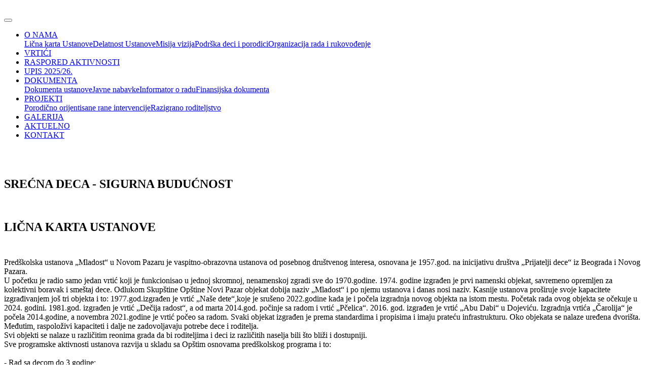

--- FILE ---
content_type: text/html
request_url: https://www.mladostnp.rs/licna.karta.html
body_size: 33417
content:
<!DOCTYPE html>
<html  lang="sr">
<head>
  
  <meta charset="UTF-8">
  <meta http-equiv="X-UA-Compatible" content="IE=edge">
  
  <meta name="twitter:card" content="summary_large_image"/>
  <meta name="twitter:image:src" content="assets/images/licna.karta-meta.jpg">
  <meta property="og:image" content="assets/images/licna.karta-meta.jpg">
  <meta name="twitter:title" content="LICNA KARTA | PU MLADOST Novi Pazar">
  <meta name="viewport" content="width=device-width, initial-scale=1, minimum-scale=1">
  <link rel="shortcut icon" href="assets/images/logo-02.png" type="image/x-icon">
  <meta name="description" content="Predškolska ustanova "Mladost" u Novom Pazaru je javna ustanova od posebnog društvenog interesa.">
  
  
  <title>LICNA KARTA | PU MLADOST Novi Pazar</title>
  <link rel="stylesheet" href="assets/web/assets/mobirise-icons/mobirise-icons.css">
  <link rel="stylesheet" href="assets/bootstrap/css/bootstrap.min.css">
  <link rel="stylesheet" href="assets/animatecss/animate.min.css">
  <link rel="stylesheet" href="assets/popup-overlay-plugin/style.css">
  <link rel="stylesheet" href="assets/dropdown/css/style.css">
  <link rel="stylesheet" href="assets/socicon/css/styles.css">
  <link rel="stylesheet" href="assets/theme/css/style.css">
  <link rel="preload" href="https://fonts.googleapis.com/css?family=Poppins:100,100i,200,200i,300,300i,400,400i,500,500i,600,600i,700,700i,800,800i,900,900i&display=swap" as="style" onload="this.onload=null;this.rel='stylesheet'">
  <noscript><link rel="stylesheet" href="https://fonts.googleapis.com/css?family=Poppins:100,100i,200,200i,300,300i,400,400i,500,500i,600,600i,700,700i,800,800i,900,900i&display=swap"></noscript>
  <link rel="preload" href="https://fonts.googleapis.com/css?family=Montserrat:100,200,300,400,500,600,700,800,900,100i,200i,300i,400i,500i,600i,700i,800i,900i&display=swap" as="style" onload="this.onload=null;this.rel='stylesheet'">
  <noscript><link rel="stylesheet" href="https://fonts.googleapis.com/css?family=Montserrat:100,200,300,400,500,600,700,800,900,100i,200i,300i,400i,500i,600i,700i,800i,900i&display=swap"></noscript>
  <link rel="preload" href="https://fonts.googleapis.com/css?family=Roboto+Condensed:300,300i,400,400i,700,700i&display=swap" as="style" onload="this.onload=null;this.rel='stylesheet'">
  <noscript><link rel="stylesheet" href="https://fonts.googleapis.com/css?family=Roboto+Condensed:300,300i,400,400i,700,700i&display=swap"></noscript>
  <link rel="preload" as="style" href="assets/mobirise/css/mbr-additional.css?v=CJPEgA"><link rel="stylesheet" href="assets/mobirise/css/mbr-additional.css?v=CJPEgA" type="text/css">

  
  
  <meta name="keywords" content="novi pazar online, vaspitanje, obrazovanje, nega i ishrana, preventivno-zdravstvena zaštita i socijalna zaštita dece uzrasta do polaska u školu">

</head>
<body>
  

  <section class="menu cid-sryQ5rckNh" once="menu" id="menu1-3i">

    
    

    <nav class="navbar navbar-dropdown navbar-fixed-top navbar-expand-lg">
        <div class="navbar-brand">
            <span class="navbar-logo">
                
                    <a href="index.html"><img src="[data-uri]" alt="" title="" style="height: 5.9rem;" loading="lazy" class="lazyload" data-src="assets/images/logo.jpg"></a>
                
            </span>
            
        </div>
        <button class="navbar-toggler" type="button" data-toggle="collapse" data-target="#navbarSupportedContent" aria-controls="navbarNavAltMarkup" aria-expanded="false" aria-label="Toggle navigation">
            <div class="hamburger">
                <span></span>
                <span></span>
                <span></span>
                <span></span>
            </div>
        </button>
      <div class="collapse navbar-collapse" id="navbarSupportedContent">
            <ul class="navbar-nav nav-dropdown nav-right" data-app-modern-menu="true"><li class="nav-item dropdown">
                    <a class="nav-link link dropdown-toggle text-info display-4" href="index.html#content6-e" data-toggle="dropdown-submenu" aria-expanded="false">O NAMA</a><div class="dropdown-menu"><a class="dropdown-item text-info display-4" href="licna.karta.html">Lična karta Ustanove</a><a class="dropdown-item text-info display-4" href="delatnost.ustanove.html" aria-expanded="false">Delatnost Ustanove</a><a class="dropdown-item text-info display-4" href="misija.vizija.html" aria-expanded="false">Misija vizija</a><a class="dropdown-item text-info text-primary display-4" href="podrska-porodici.html" aria-expanded="false">Podrška deci i porodici</a><a class="dropdown-item text-info display-4" href="organizacija.html" aria-expanded="false">Organizacija rada i rukovođenje</a></div>
                </li><li class="nav-item"><a class="nav-link link text-info display-4" href="vrtici.html" aria-expanded="false">VRTIĆI</a></li><li class="nav-item"><a class="nav-link link text-info display-4" href="raspored.dnevnih.aktivnosti.html" aria-expanded="false">RASPORED AKTIVNOSTI</a></li>
                <li class="nav-item"><a class="nav-link link text-info display-4" href="upis.html" aria-expanded="false">UPIS 2025/26.</a></li><li class="nav-item dropdown"><a class="nav-link link dropdown-toggle text-info display-4" href="#bottom" data-toggle="dropdown-submenu" aria-expanded="false">DOKUMENTA</a><div class="dropdown-menu"><a class="dropdown-item text-info text-primary display-4" href="dokumenta.html" aria-expanded="false">Dokumenta ustanove</a><a class="dropdown-item text-info display-4" href="javne.nabavke.html" aria-expanded="false">Javne nabavke</a><a class="text-info dropdown-item text-primary display-4" href="https://informator.poverenik.rs/informator?org=PECk9TTZGjGF56dXW" aria-expanded="true" target="_blank">Informator o radu</a><a class="text-info dropdown-item text-primary display-4" href="finansijska.dokumenta.html" aria-expanded="true">Finansijska dokumenta</a></div></li><li class="nav-item dropdown"><a class="nav-link link text-info text-primary dropdown-toggle display-4" href="#" aria-expanded="false" data-toggle="dropdown-submenu">PROJEKTI</a><div class="dropdown-menu"><a class="text-info text-primary dropdown-item display-4" href="porodica.html" aria-expanded="false">Porodično orijentisane rane intervencije</a><a class="text-info text-primary dropdown-item display-4" href="razigrano-roditeljstvo.html" aria-expanded="false">Razigrano roditeljstvo</a></div></li><li class="nav-item"><a class="nav-link link text-info text-primary display-4" href="galerija.html" aria-expanded="false">
                        GALERIJA</a></li><li class="nav-item"><a class="nav-link link text-info text-primary display-4" href="aktuelno.html">AKTUELNO</a></li><li class="nav-item"><a class="nav-link link text-info display-4" href="kontakt.html">
                        KONTAKT</a></li></ul>
            <div class="icons-menu">
              <a href="https://sr-rs.facebook.com/MladostNP/" target="_blank">
                <span class="p-2 mbr-iconfont socicon-facebook socicon" style="color: rgb(27, 161, 226); fill: rgb(27, 161, 226);"></span>
              </a>
              <a href="https://www.instagram.com/p.u.mladostnp/" target="_blank">
                <span class="p-2 mbr-iconfont socicon-instagram socicon" style="color: rgb(254, 82, 91); fill: rgb(254, 82, 91);"></span>
              </a>
              
              
              
              
            </div>
            
      </div>
    </nav>
</section>

<section class="mbr-section content5 cid-sRNvY7e0pv mbr-parallax-background" id="content5-7l">

    

    <div class="mbr-overlay" style="opacity: 0.7; background-color: rgb(0, 0, 0);">
    </div>

    <div class="container">
        <div class="media-container-row">
            <div class="title col-12 col-md-8">
                <h2 class="align-center mbr-bold mbr-white pb-3 mbr-fonts-style display-5">
                    <br><br>SREĆNA DECA - SIGURNA BUDUĆNOST</h2>
                
                
                
            </div>
        </div>
    </div>
</section>

<section class="mbr-section article content1 cid-sskzDcHG9E mbr-parallax-background" id="design-block-4t">

     
		        <div class="mbr-overlay" style="opacity: 0.9; background-color: rgb(255, 255, 255);">
    </div>
			<div class="container">
				<div class="row">
					<div class="col-md-12">
						<div class="mu-about-area">
							<!-- Start Feature Content -->
							<div class="row">
								<div class="col-md-6">
									<div class="mu-about-left">
										<img class="lazyload" src="[data-uri]" alt="" title="" loading="lazy" data-src="assets/images/mladost2.jpg">
									</div>
								</div>
								<div class="col-md-6">
									<div class="mu-about-right">
										<h2 class="mbr-section-subtitle align-center mbr-light mbr-fonts-style display-5">LIČNA KARTA USTANOVE<br><br></h2>
										<p class="align-center mbr-fonts-style display-5">Predškolska ustanova „Mladost“ u Novom Pazaru je vaspitno-obrazovna ustanova od posebnog društvenog interesa, osnovana je 1957.god. na inicijativu društva „Prijatelji dece“ iz Beograda i Novog Pazara.
<br>	U početku je radio samo jedan vrtić koji je funkcionisao u jednoj skromnoj, nenamenskoj zgradi sve do 1970.godine. 1974. godine izgrađen je prvi namenski objekat, savremeno opremljen za kolektivni boravak i smeštaj dece. Odlukom Skupštine Opštine Novi Pazar objekat dobija naziv „Mladost“ i po njemu ustanova i danas nosi naziv. Kasnije ustanova proširuje svoje kapacitete izgrađivanjem još tri objekta i to: 1977.god.izgrađen je vrtić „Naše dete“,koje je srušeno 2022.godine kada je i počela izgradnja novog objekta na istom mestu. Početak rada ovog objekta se očekuje u 2024. godini. 1981.god. izgrađen je vrtić „Dečija radost“, a od marta 2014.god. počinje sa radom i vrtić „Pčelica“. 2016. god. izgrađen je vrtić „Abu Dabi“ u Dojeviću. Izgradnja vrtića „Čarolija“ je počela 2014.godine, a novembra 2021.godine je vrtić počeo sa radom.	Svaki objekat izgrađen je prema standardima i propisima i imaju prateću infrastrukturu. Oko objekata se nalaze  uređena dvorišta. Međutim, raspoloživi kapaciteti i dalje ne zadovoljavaju potrebe dece i roditelja.
<br>	Svi objekti se nalaze u različitim reonima grada da bi roditeljima i deci iz različitih naselja bili što bliži i dostupniji.
<br>Sve programske aktivnosti ustanova razvija u skladu sa Opštim osnovama predškolskog programa i to:
<br>
<br>-	Rad sa decom do 3 godine;
<br>-	Rad sa decom od 3 do uključivanja u program pripreme za školu
<br>-	Pripremni predškolski program
<br>-	Rad sa decom sa smetnjama u razvoju – inkluzija i integracija
<br>-	Rad sa decom na dužem bolničkom lečenju 
<br>-	Rad sa decom u bolničkim grupama
<br>
<br>  U Predškolskoj ustanovi „Mladost“ iz Novog Pazara tokom 2020.godine započeo rad prema novoj koncepciji Godine uzleta , vaspitači su 2019.godine pohađali online obuke   Koncepcija programa, Razvijanje realnog programa i Dokumentovanje kada je i  započeo proces mentorisanja i implementacije nove koncepcije u vaspitno-obrazovni rad. Osnove programa zasnivaju se na teorijskim postavkama  sociokulturne teorije, sociologije detinjstva i poststrukturalizma. U predškolskom vaspitanju i obrazovanju vrednosti i funkcije vaspitanja i obrazovanja ostvaruju se kroz: celovito sagledavanje vaspitanja i obrazovanja kao povezanog procesa brige, nege, obrazovanja i vaspitanja koji su utkani u svaki segment zajedničkog življenja dece i odraslih. Predškolsko vaspitanje i obrazovanje je usmereno na proces razvoja dogoročnih ciljeva i ishoda kao bazičnih kompetencija uspešnog ljudskog funkcionisanja, razvoja i učenja kao što su sposobnost samoregulacije, simboličko izražavanje, socijalna i emocionalna kompetentnost, pozitivan identitet. Integrisan pristup učenju i razvoju se zasniva na povezanom iskustvu onoga što dete čini i doživljava u situacijama koje su mu smislene i koje povezuje smisaono. Kontinuitet u obrazovanju koji se ostvaruje postavljanjem temelja celoživotnog učenja i razvijanja obrazovnih kompetencija kao i povezivanjem sa školom, porodicom i lokalnom zajednicom. Vrednovanje se realizuje polazeći od usmerenosti na dugoročne ciljeve vaspitanja i obrazovanja a kvalitet programa se ne prati na osnovu merenja postignuća dece ili njihovog napredovanja prema razvojnim normama, već praćenjem kvaliteta ključnih dimenzija programa i u ovaj proces su uključeni svi učesnici programa.  
<br>
<br>OPŠTI CILj predškolskog vaspitanja i obrazovanja jeste podrška dobrobiti deteta na način koji im omogućava da budu ostvarena, ispunjena i srećna, da budu prihvaćena od drugih i prihvataju druge, da razvijaju odnose uvažavanja i zajedništva, da razvijaju kapacitete samokontrole i samostalnosti, pozitivni lični i socijalni identitet, da budu otvorena, aktivna i voljna da uče svim čulima i celim telom, da proširuju i bogate svoja iskustva, da se izražavaju na različite  kreativne načine, da zajednički učestvuju sa drugom decom i odraslima i budu aktivni članovi vršnjačke i vrtićke zajednice kojima pripadaju.
<br>
<br><br><br><br></p>
									           
									</div>
								</div>
							</div>
							<!-- End Feature Content -->

						</div>
					</div>
				</div>
			</div>
</section>

<section class="mbr-section cid-sskAiGM88c" id="design-block-4u">

    

    <div class="dentaura-container">
        <div class="dentaura-y-up">
            <div class="dentaura-cover">
                <svg xmlns="http://www.w3.org/2000/svg" viewBox="0 0 1333.58 155.85" class="dentaura-y-down">
                
                  <path class="fil0" d="M0 19.77l0 51.73c1.95,0.24 7.72,4.36 9.53,5.74l4.9 3.95c0.34,0.24 0.32,0.26 0.65,0.58 0.86,0.84 1.6,1.7 2.56,2.57 0.45,0.4 0.97,0.88 1.24,1.24 0.62,0.83 0.27,0.68 1.17,1.5 0.63,0.57 0.75,0.72 1.15,1.33 1.14,1.8 1.9,1.65 4.14,1.15 1.03,-0.24 2.16,-0.07 3.22,-0.11 1.33,-0.06 3.17,-0.44 4.72,-0.25 0.56,0.07 0.93,0.23 1.64,0.25 2.17,0.06 4.13,0.11 6.28,0.52l8.16 1.88c3.51,1 5.6,2.26 7.41,2.86 1.55,0.52 3.2,1.36 4.55,2.24l7.11 4.62c0.41,0.3 0.46,0.23 0.96,0.69l1.84 1.45c0.54,0.49 1.1,1.24 1.75,1.74 1.16,0.89 2.34,1.78 3.22,2.96 0.82,1.1 1.89,1.93 2.59,2.96l2.24 2.88c0.95,1.17 2.73,3.74 3.37,5.1 1.14,2.44 2.2,3.48 3.46,6.8 0.41,1.1 0.89,2.5 1.51,3.48 1.11,-0.01 1.27,-0.81 1.99,-1.39l2.15 -1.57c1.49,-0.95 2.84,-2.11 4.45,-2.93 0.8,-0.4 1.58,-0.78 2.34,-1.15l5.15 -2.26c3.79,-1.37 7.39,-1.86 8.55,-2.28 1.37,-0.49 8.9,-0.45 10.51,-0.43 2.86,0.04 7.47,1.53 9.61,1.4 0.05,-1.84 0.9,-4.98 1.47,-6.53 0.39,-1.08 0.6,-2.07 1.07,-3.04 0.29,-0.58 0.33,-0.87 0.58,-1.45 0.25,-0.58 0.42,-0.93 0.68,-1.41 0.9,-1.65 1.56,-3.29 2.6,-4.81 0.03,-0.03 0.06,-0.08 0.09,-0.12l2.72 -3.85c0.3,-0.36 0.64,-0.68 0.93,-1.1 1.12,-1.61 2.49,-2.73 3.91,-4.13 0.38,-0.38 0.67,-0.73 1,-1.05 1.34,-1.29 4.58,-3.45 6.09,-4.43l4.98 -2.78c0.71,-0.38 2.12,-1.07 2.84,-1.28l4.48 -1.49c0.49,-0.13 1.05,-0.23 1.66,-0.4 2.45,-0.7 4.07,-0.63 5.26,-0.92 3.73,-0.91 11.88,-0.3 15.95,0.82l8.3 2.79c1.54,0.68 3.27,1.37 4.62,2.38l1.93 1.15c0.53,0.38 0.72,0.42 1.21,0.84l4.63 3.6c0.67,0.62 0.44,0.53 1.52,0.44 0.4,-0.99 1.07,-1.68 1.63,-2.57l0.48 -0.75c0.69,-1.11 1.67,-2.05 2.44,-3.13 1.9,-2.66 4.6,-4.76 6.87,-7.11l6.36 -4.76c0.47,-0.3 1.17,-0.83 1.7,-1.17 0.65,-0.41 1.24,-0.56 1.92,-0.98l1.77 -1.09c0.79,-0.37 1.03,-0.51 1.79,-0.87l5.99 -2.43c7.07,-2.54 14.5,-3.41 22.06,-3.27 1.24,0.03 1.47,0.27 2.66,0.29 1.4,0.03 1.58,0.1 2.55,0.29l2.42 0.43c4.65,0.63 8.71,2.1 12.95,3.75 2.19,0.85 5.44,2.91 7.35,3.92 0.55,0.3 0.39,0.19 0.91,0.53l1.72 1.15c0.36,0.23 0.55,0.36 0.88,0.58l3.2 2.35c0.62,0.49 0.95,0.97 1.45,1.42l5.01 4.66c0.46,0.51 0.28,0.39 0.6,0.87 0.5,0.74 2.44,2.67 3.73,4.69l2.31 3.42c0.19,0.31 0.3,0.4 0.5,0.75 0.19,0.34 0.32,0.73 0.47,0.98l1.1 1.75c0.6,1.19 1.38,2.67 1.83,3.92 0.09,0.28 0.27,0.68 0.36,0.89l1.88 5.34c0.17,0.56 0.21,0.6 0.34,1.09 0.25,0.94 -0.21,0.56 0.42,0.99 0.21,0.31 -0.16,0.39 0.7,0.26 1.99,-0.28 4,-0.99 6.3,-0.99 1.43,0 1.45,-0.2 2.45,-0.31 1.49,-0.18 4.47,0.54 5.17,-0.56 0.23,-0.37 0.26,-0.69 0.45,-1.02 0.26,-0.43 0.38,-0.39 0.62,-0.8 0.12,-0.2 0.3,-0.71 0.47,-0.99l1.76 -2.56c1.27,-1.34 2.47,-3.61 3.78,-4.85 1.9,-1.79 3.69,-3.71 5.76,-5.74 1.37,-1.34 4.43,-3.37 6.12,-4.57l1.25 -0.82c0.38,-0.25 0.44,-0.36 0.83,-0.6l8.72 -4.26c1.66,-0.61 3.35,-1.45 5.33,-1.85 0.42,-0.09 0.79,-0.16 1.19,-0.29 0.71,-0.25 0.21,-0.18 0.94,-0.39 0.91,-0.26 1.38,-0.33 2.36,-0.51 1.45,-0.26 3.44,-0.57 5,-0.83 0.87,-0.14 1.79,0.03 2.6,-0.1 4.82,-0.73 8.55,-0.08 13.4,0.36 1.44,0.13 3.21,0.64 4.65,1.01 0.92,0.25 1.55,0.37 2.31,0.61l2.22 0.64c2.82,0.79 4.8,2.04 7.18,2.89 0.76,0.27 1.6,0.29 2.16,-0.42l1.24 -1.64c0.38,-0.46 0.27,-0.47 0.57,-0.89 0.59,-0.83 2.01,-2.05 2.75,-2.8 0.59,-0.59 0.65,-1.1 1.29,-1.59 1.68,-1.29 2.86,-2.76 3.77,-3.44l3.21 -2.5c0.29,-0.25 0.54,-0.38 0.87,-0.6l10.8 -6.42c0.4,-0.19 0.59,-0.21 1.09,-0.39 0.38,-0.13 0.51,-0.2 1.01,-0.43l2.03 -0.84c0.69,-0.31 1.41,-0.53 1.97,-0.73l4.41 -1.32c2.06,-0.61 4.9,-1.32 7.08,-1.54 5.48,-0.56 4.92,-0.71 10.89,-0.7 0.96,0.01 1.93,0.01 2.88,0.02 1.07,0.01 1.33,0.33 2.45,0.37 5.04,0.16 9.73,1.37 14.21,2.95 0.77,0.27 1.46,0.4 2.22,0.68 4.45,1.64 11.36,5.01 14.98,8.01 1.32,1.09 2.85,1.88 4.12,3.09 0.17,0.16 0.51,0.5 0.75,0.68 0.75,0.59 0.9,0.59 1.59,1.29 1.92,1.97 4.01,3.65 5.5,5.82 0.46,0.66 0.94,0.83 1.39,1.5 1.37,2.1 1.64,1.28 3.94,0.97 0.96,-0.12 1.8,0.02 2.76,-0.17 1.05,-0.2 1.72,-0.15 2.79,-0.15 0.96,0 1.92,-0.01 2.88,-0.01l7.9 0.84c1.73,0.33 2.97,0.63 4.76,1 1,0.2 1.27,0.4 2.14,0.66 1.66,0.5 4.97,1.42 6.51,2.2 0.28,0.15 0.7,0.36 0.96,0.46 0.59,0.22 0.5,0.14 1.02,0.41 0.64,0.34 1.25,0.62 1.93,0.95 1.98,0.97 4.18,2.5 5.51,3.11 1.21,0.56 5.55,3.84 6.65,4.88 1.73,1.63 3.69,3.05 5.21,4.87 0.15,0.17 0.07,0.05 0.28,0.36l0.16 0.26c0.5,0.79 1.15,0.95 1.42,1.82 0.93,0.02 1.93,0.06 2.77,-0.17 2.02,-0.55 9.21,-0.87 11.54,-0.86l8.88 0.69c2.52,0.73 5.07,0.85 7.58,1.58 0.88,0.26 1.83,0.38 2.68,0.65 1.67,0.55 3,1 4.6,1.54l1.66 0.62c1.15,0.45 1.63,0.99 3.15,0.84 0.36,-0.58 0.44,-0.53 0.8,-1.11 0.02,-0.03 0.05,-0.08 0.07,-0.12 0.02,-0.04 0.05,-0.09 0.07,-0.13l1.54 -2.59c1.04,-1.6 1.47,-2.45 2.86,-3.95l0.48 -0.72c0.45,-0.72 1.1,-1.12 1.54,-1.75 1.06,-1.49 3.31,-3.58 5.42,-5.71l1.3 -0.97c0.35,-0.28 0.73,-0.79 1.11,-1.13l10.96 -6.97 4.47 -2.07c3.05,-1.36 7.37,-2.87 10.47,-3.16l0.16 -1.16c7.23,-0.1 13.53,-0.17 20.49,1.76 4.4,1.21 8.3,2.65 12.28,4.73l3.76 2.01c0.16,0.09 0.25,0.13 0.4,0.22 0.04,0.02 0.09,0.06 0.13,0.08l6.18 4.32c0.77,0.53 0.95,0.94 1.5,1.38 0.41,0.33 0.39,0.18 0.87,0.56l5.64 5.68c1.14,1.53 2.01,2.1 3.16,4.03 0.32,0.53 0.32,0.4 0.64,0.79 0.23,0.3 0.41,0.59 0.59,0.87 0.73,1.16 1.59,2.2 2.2,3.57 1.43,3.18 2.96,0.98 5.84,0.14 0.73,-0.21 1.62,-0.48 2.34,-0.74l7.1 -2.06c3.66,-0.91 7.49,-1.31 11.38,-1.33 1.07,-0.01 1.61,-0.29 2.65,-0.31l8.79 0.45c1.29,0.32 4.19,0.61 5.76,0.57 0.57,-1.16 3.99,-4.8 5.31,-5.65 1.21,-0.78 2.44,-2.37 4.02,-3.37l4.31 -3.08c2.74,-1.44 5.27,-3.38 8.25,-4.46l3.98 -1.57c1.16,-0.34 1.61,-0.7 2.73,-0.95 1.07,-0.24 1.86,-0.49 2.94,-0.79l6.1 -1.28c1.42,-0.11 1.71,-0.34 3.08,-0.38 1.38,-0.04 2.35,-0.26 3.49,-0.29 1.66,-0.04 7.53,0.09 9,0.36 0.72,0.13 0.43,0.27 1.49,0.31 1.76,0.08 1.55,-0.45 2.26,-1.44l3.53 -3.88c1.23,-1.16 2.29,-2.42 3.56,-3.62l4.62 -3.61c0.2,-0.13 0.34,-0.28 0.56,-0.46 3.58,-2.9 8.56,-5.43 12.78,-7.37l2.67 -1.06c3.91,-1.23 7.22,-2.53 11.5,-3.24 4.35,-0.73 13.56,-1.75 17.16,-0.88l6.47 0.9c3.43,0.57 8.34,1.84 11.44,3.17l15.86 8.77 7.52 6.47c0.94,1.39 2.58,2.48 3.51,3.89 0.29,0.44 0.41,0.67 0.79,1.05l1.57 2.01c1.56,0.14 1.58,-0.3 2.7,-0.69 2.67,-0.92 5.07,-2.32 7.95,-2.92 0.47,-0.1 0.89,-0.23 1.32,-0.37 0.53,-0.18 0.87,-0.22 1.44,-0.38 1.65,-0.47 5.31,-0.87 6.25,-1.13 1.14,-0.31 2.28,-0.03 3.37,-0.32 1.57,-0.41 5.21,-0.31 6.97,-0.17 0.98,0.07 0.66,0.2 1.46,0.3 0.57,0.07 1.26,0 1.84,0.03 1.04,0.06 0.81,0.2 1.49,0.32 0.57,0.1 1.11,0.02 1.74,0.13 0.87,0.14 2.03,0.46 2.92,0.6 1.59,0.24 2.77,0.81 4.31,1.15 2.29,0.5 4.54,1.41 6.69,2.43 1.58,0.76 3.29,1.38 4.83,2.35 0.84,0.53 1.62,0.8 2.38,1.34l5.27 3.75c0.6,0.45 0.49,0.24 1.07,0.79l2.03 1.67c1.17,1.18 2.29,2.33 3.59,3.61 1,0.98 1.98,1.81 2.66,2.91l1.55 1.93c0.4,0.52 0.41,0.42 0.8,1.04 0.35,0.57 0.47,0.59 0.81,1.03 0.18,0.24 0.52,0.75 0.76,1.09 1.01,1.44 1.66,3.21 2.8,4.57 1.26,0.05 2.54,0.01 3.8,0.01 1.43,0 2.13,0.26 3.71,0.29 0.94,0.02 0.89,0.08 1.59,0.26l5.17 0.6 2.05 -6.17c0.64,-1.24 0.98,-2.63 1.59,-3.96l1.69 -3.21c0.1,-0.17 0.32,-0.48 0.34,-0.5l4.43 -6.9c0.19,-0.2 0.52,-0.46 0.73,-0.7l0.33 -0.47c0.42,-0.7 0.99,-1.07 1.51,-1.79 1.11,-1.51 3.49,-4.13 4.8,-5.09l9.8 -7.06c0.41,-0.28 0.32,-0.32 0.86,-0.59 0.65,-0.32 1.15,-0.62 1.89,-0.96 1.68,-0.77 3.12,-1.64 4.8,-2.23 1.77,-0.62 3.27,-1.36 5.15,-1.85 0.95,-0.25 1.12,-0.47 2.11,-0.68 1.61,-0.35 2.95,-0.77 4.75,-1.02l2.25 -0.39c0.97,-0.12 1.45,-0.25 2.71,-0.26 0.99,-0.01 1.97,-0.35 5.13,-0.36 0.89,-0.01 1.78,0 2.67,0.01l7.75 0.88c4.36,1.14 6.31,1.18 10.95,3.01 1.02,0.4 1.08,0.24 2.01,0.86 0.7,0.46 3.68,1.4 5.65,2.78l3.1 1.81c0.22,0.13 0.24,0.15 0.51,0.32 1.65,1.06 3.46,2.23 4.88,3.56 0.51,0.49 0.33,0.28 0.82,0.62 1.78,1.24 6.97,6.64 7.77,7.85l4.14 5.72c0.09,0.12 0.21,0.29 0.27,0.35 1.11,1.25 3.05,-1.34 3.97,-2.04 0.49,-0.38 0.62,-0.37 1.21,-0.84l2.29 -1.62c3.85,-2.51 9.59,-5.19 14.21,-6.16 1.8,-0.38 3.2,-0.82 5.05,-0.91 1.23,-0.06 0.7,-0.2 1.65,-0.33 2.33,-0.33 8.83,-0.14 11.67,0.4l6.48 1.68c2.2,0.5 3.87,1.2 5.8,2.25 2.23,1.22 4.5,2.15 6.6,3.69 3.74,2.76 5.31,4.11 8.67,7.58l0.87 1.2c0.15,0.21 0.62,0.58 0.91,0.93 0.47,0.58 0.34,0.61 0.85,1.2l6.11 11.17 1.28 3.85c0.56,1.59 0.84,3.45 1.01,5.14 2.12,0.16 3.71,-0.85 6.03,-1.01 3.29,-0.23 2.3,-0.39 6.78,-0.39 1.15,0 2.37,-0.04 3.51,0.01 1.73,0.06 6.18,0.78 7.91,1.34 0.57,0.19 1.08,0.22 1.55,0.36l5.26 1.91c0.89,0.34 1.7,0.76 2.49,1.21 0.04,0.03 0.09,0.06 0.13,0.08l8.9 5.5c0.75,0.58 1.02,1.47 2.1,1.54 1.23,-1.51 1.53,-3.69 2.5,-5.42 0.2,-0.36 0.23,-0.42 0.42,-0.8 0.91,-1.85 1.71,-3.5 2.86,-5.19l8.79 -11.16 6.26 -5.27c0.34,-0.23 0.19,-0.15 0.54,-0.46l3.53 -2.43c0.42,-0.31 1.02,-0.7 1.38,-0.9 0.55,-0.32 1.04,-0.55 1.47,-0.78l0.89 -0.55c0.04,-0.03 0.09,-0.06 0.12,-0.08 2.56,-1.58 7.56,-3.59 10.41,-4.4l5.5 -1.48c1.35,-0.27 2.56,-0.46 3.74,-0.75 1.4,-0.35 5.51,-0.34 6.62,-0.46 1.29,-0.15 2.51,-0.49 4.14,-0.3 0.81,0.09 1,0.31 2.04,0.31 0.73,0 1.56,-0.04 2.28,0.01 3.2,0.22 2.97,1.34 5.1,-1.57 0.3,-0.42 0.76,-0.79 1.13,-1.15 0.64,-0.64 0.42,-0.58 0.95,-1.29 0.51,-0.67 1.87,-1.89 2.36,-2.39 1.16,-1.16 4.88,-4.55 6.43,-5.52 0.39,-0.24 0.11,-0.03 0.37,-0.23l4.83 -3.39c1,-0.67 3.58,-2.33 4.71,-2.49l0 -51.72c-0.87,-0.53 -1.9,-0.88 -2.98,-1.18 -0.66,-0.19 -0.99,-0.18 -1.67,-0.41 -2.79,-0.95 -6.94,-1.78 -9.73,-1.91 -1.2,-0.05 -0.76,-0.24 -1.85,-0.34 -2.51,-0.24 -5.28,0 -7.81,-0.01 -2.78,0 -1.85,0.12 -3.71,0.33 -0.74,0.09 -1.17,-0.07 -1.91,0.13l-1.78 0.25c-1.82,0.12 -4.58,1.02 -6.35,1.44 -0.87,0.2 -1.98,0.61 -2.97,0.95l-8.39 3.54c-0.61,0.34 -0.64,0.48 -1.25,0.81l-3.7 2.21c-1,0.51 -1.42,0.99 -2.34,1.59 -1.43,0.95 -3.16,2.72 -4.31,3.48 -1.56,1.02 -2.85,2.62 -4.14,3.91 -0.35,0.35 -0.79,0.75 -1.01,1.04l-7.33 10.35c-0.42,0.85 -0.78,1.7 -1.36,2.54 -0.5,0.71 -0.59,1.46 -0.95,2.14 -0.7,1.29 -1.16,2.89 -1.78,4.18 -0.55,1.14 -0.8,2.48 -1.21,3.73 -0.11,0.33 -0.22,0.9 -0.36,1.37 -1.48,0.16 -2.98,-0.42 -4.36,-0.63 -0.52,-0.08 -1.06,0.02 -1.59,-0.04 -1.27,-0.15 -1.46,-0.33 -3.09,-0.33 -2.14,0.01 -4.45,-0.17 -6.58,0 -1,0.09 -0.63,0.2 -1.44,0.31 -0.54,0.08 -1.1,-0.01 -1.62,0.05 -1.02,0.11 -0.2,0.17 -1.27,0.31 -2.31,0.31 -4.42,0.85 -6.76,1.44l-4.89 1.73c-0.05,0.02 -0.53,0.23 -0.57,0.25 -0.26,0.1 -0.35,0.11 -0.61,0.21 -0.34,0.12 -0.76,0.35 -1.09,0.52 -1.41,0.71 -3.26,1.48 -4.33,2.24 -0.66,0.47 -3.37,2.26 -4,2.36 -0.52,-0.74 -0.82,-1.57 -1.34,-2.59l-1.47 -2.41c-0.79,-1.17 -1.48,-2.44 -2.35,-3.42 -0.94,-1.06 -1.55,-2.25 -2.53,-3.23l-5.58 -5.91c-0.6,-0.49 -0.65,-0.33 -1.22,-0.85 -1.33,-1.21 -2.79,-2.55 -4.27,-3.54l-4.57 -3.02c-2.15,-1.15 -3.96,-2.36 -6.31,-3.19 -0.39,-0.14 -0.85,-0.39 -1.22,-0.57l-2.78 -1.13c-2.97,-1.01 -7.53,-2.55 -10.66,-2.81 -1.19,-0.09 -0.88,-0.18 -1.66,-0.32 -0.6,-0.1 -1.2,0.02 -1.79,-0.07 -0.84,-0.13 -0.39,-0.3 -1.67,-0.34 -0.6,-0.01 -1.26,0.02 -1.86,0.02 -0.64,0 -1.45,0.04 -2.07,0 -1.77,-0.11 -0.91,-0.61 -2.95,-0.1 -1.73,0.44 -3.84,-0.24 -5.54,0.21 -1.28,0.35 -4.77,0.64 -6.65,1.15l-8.73 2.57c-1.41,0.46 -4.18,2.14 -5.55,2.14 -0.57,-0.92 -1.26,-2.09 -2.14,-2.98 -0.39,-0.39 -0.97,-0.9 -1.21,-1.24 -0.28,-0.37 0.06,0.09 -0.24,-0.37 -0.84,-1.36 -2.13,-2.32 -3.31,-3.48 -2.12,-2.1 -2.28,-1.97 -3.97,-3.64 -1.29,-1.29 -2.88,-2.02 -4.22,-3.17l-5.27 -3.37c-0.61,-0.32 -0.29,-0.17 -0.75,-0.49 -1.5,-1.03 -3.35,-1.77 -5.01,-2.58l-1.76 -0.71c-0.16,-0.07 -0.64,-0.3 -0.87,-0.39l-10.43 -3.3c-0.8,-0.19 -1.11,-0.24 -2.02,-0.42 -0.5,-0.09 -1.61,-0.21 -2.2,-0.34l-4.2 -0.64c-1.66,0.01 -3.02,-0.35 -4.74,-0.34 -7.52,0.02 -9.65,0.23 -16.25,1.35l-5.08 1.19c-3.37,0.81 -6.8,2.35 -9.96,3.66 -3.35,1.39 -7.29,3.83 -10.33,5.9l-3.48 2.69c-0.67,0.56 -0.79,0.39 -1.53,1.14 -0.4,0.4 -0.72,0.83 -1.28,1.2 -1.15,0.76 -1.62,1.39 -2.57,2.34 -1.82,1.81 -2.12,2.02 -3.54,3.85 -0.39,0.5 -0.73,0.64 -1.16,1.28l-2.35 -1.49c-0.58,-0.3 -0.6,-0.32 -1.13,-0.69l-2.18 -1.32c-2.79,-1.49 -5.75,-2.82 -8.81,-3.79 -0.53,-0.17 -0.81,-0.27 -1.35,-0.46 -2.38,-0.82 -4.78,-1.46 -7.26,-1.72 -1.07,-0.11 -0.64,-0.24 -1.66,-0.33 -0.52,-0.04 -1.06,0.05 -1.57,-0.04 -0.74,-0.13 -0.3,-0.28 -1.49,-0.33l-12.14 0.37c-1.5,0.11 -4.32,0.81 -5.91,1.14 -1.78,0.38 -3.8,1.12 -5.54,1.7l-2.6 1.08c-0.39,0.2 -0.82,0.43 -1.24,0.58 -0.62,0.23 -0.6,0.19 -1.17,0.47 -0.44,0.21 -0.85,0.38 -1.27,0.62 -1.89,1.06 -3.89,2.13 -5.66,3.39 -0.82,0.58 -1.21,0.96 -2,1.47 -2.74,1.8 -5.18,4.64 -7.49,6.91l-2.19 2.53c-0.16,0.2 -0.21,0.22 -0.4,0.42l-2.44 3.34c-0.02,0.04 -0.05,0.09 -0.07,0.13l-1.06 1.52c-1.41,-0.71 -2.49,-2.03 -3.82,-2.9l-0.63 -0.39c-0.31,-0.23 -0.38,-0.37 -0.63,-0.58 -0.33,-0.27 -0.11,-0.08 -0.36,-0.25l-2.74 -1.57c-2.62,-1.56 -3.97,-1.85 -6.32,-2.96 -1.13,-0.53 -2.64,-0.85 -3.86,-1.28 -2.08,-0.72 -4.27,-0.6 -6.4,-1.17 -1.88,-0.5 -5.52,-0.1 -7.7,-0.12 -0.35,0 -0.9,-0.02 -1.23,0.01 -1,0.11 -0.38,0.12 -0.94,0.25 -0.58,0.15 -0.74,0.07 -1.33,0.1 -1.12,0.06 -2.06,0.44 -3.11,0.63l-4.12 1.03c-2.47,0.76 -4.91,1.97 -7.13,3.11l-2.45 1.46c-0.08,0.05 -0.25,0.18 -0.37,0.26l-1.95 1.32c-0.5,0.43 -0.99,0.7 -1.41,1.07 -0.75,0.67 -1.94,1.32 -2.59,2.33 -0.76,-0.37 -0.75,-0.48 -1.2,-1.2l-2.57 -3.39c-0.76,-0.75 -1.14,-1.53 -1.87,-2.24l-4.11 -4.12c-2.27,-2.27 -2.5,-2.14 -3.28,-2.89 -0.39,-0.37 -0.67,-0.75 -1.03,-1.02l-5.53 -4.53c-0.81,-0.8 -2.54,-1.84 -3.59,-2.57 -0.62,-0.42 -0.55,-0.52 -1.14,-0.91l-2.56 -1.57c-3.27,-2.21 -8.47,-4.93 -12.07,-6.17 -0.68,-0.23 -0.2,-0.03 -0.78,-0.29 -3.06,-1.36 -11.43,-3.81 -15.22,-4.25 -1,-0.12 -1.14,-0.19 -1.86,-0.31 -0.67,-0.12 -1.32,0.02 -1.96,-0.09 -2.73,-0.5 -0.32,-0.2 -3.57,-0.32 -1.3,-0.04 -0.69,-0.21 -1.65,-0.34 -1.86,-0.26 -4.25,-0.02 -6.14,-0.02 -3.49,0 -1.89,0.09 -3.73,0.34 -1.34,0.18 -2.31,-0.19 -3.68,0.21l-3.69 0.51c-1.12,0.04 -0.9,0.15 -1.69,0.3 -0.67,0.13 -1.15,0.2 -1.68,0.34 -1.72,0.46 -3.34,0.62 -4.97,1.22 -0.46,0.17 -0.84,0.26 -1.52,0.24l-0.74 -1.21c-0.91,-1.43 -4.54,-5.03 -5.96,-5.94l-7.98 -5.8c-1.53,-1.1 -3.38,-1.8 -4.98,-2.61 -4.72,-2.4 -8.34,-3.06 -13.34,-4.37 -1.64,-0.43 -3.51,-0.4 -4.3,-0.6 -2.13,-0.55 -9.84,-0.35 -12.23,-0.26l-4.12 0.7c-3.29,0.41 -3.69,0.82 -6.19,1.4 -1.88,0.43 -3.88,1.01 -5.61,1.83 -2.42,1.16 -4.48,1.95 -6.73,3.36 -1.74,1.09 -3.82,2.06 -5.42,3.41l-2.02 1.67c-0.74,0.59 -0.7,0.3 -1.43,1.03 -1.29,1.3 -1.83,1.54 -2.62,2.3 -1.35,1.29 -2.36,2.72 -3.64,3.97 -1,0.97 -1.95,2.47 -2.79,3.57 -0.32,0.41 -0.21,0.37 -0.49,0.75 -0.63,0.84 -0.49,0.37 -1.02,1.44l-6.48 13.52c-0.17,0.53 -0.29,1.3 -0.68,1.69 -0.34,0.22 -4.04,-1.59 -4.44,-1.79 -1.92,-0.99 -4.29,-1.51 -6.29,-2.17 -1.41,-0.46 -7.43,-1.77 -8.83,-1.79 -1.28,-0.02 -1.04,-0.09 -1.95,-0.28 -1.51,-0.34 -4.46,-0.07 -6.07,-0.07 -4.57,0 -4.08,0.2 -8.05,0.59 -1.7,0.17 -1.48,-0.17 -4.41,0.46 -3.07,0.67 -5.95,1.61 -8.89,2.59 -1.19,0.39 -1.84,0.84 -3.06,1.26 -1.05,0.36 -1.91,1.07 -2.92,1.23 -0.21,-0.38 -0.5,-1.4 -0.7,-2.01l-4.61 -10.4c-0.74,-1.52 -2.41,-4.01 -3.52,-5.31 -0.28,-0.33 -0.26,-0.24 -0.54,-0.68 -0.5,-0.8 -0.69,-0.9 -1.04,-1.43l-3.52 -4.09 -9.03 -7.4c-0.36,-0.23 -0.43,-0.3 -0.75,-0.5 -0.58,-0.37 -0.89,-0.66 -1.48,-0.96l-2.53 -1.42c-0.26,-0.13 -0.52,-0.25 -0.8,-0.39 -3.45,-1.77 -6.89,-3.22 -10.66,-4.15 -0.76,-0.18 -1.24,-0.42 -1.91,-0.58 -1.32,-0.31 -7.45,-1.43 -8.62,-1.43 -3.36,0 -6.72,-0.01 -10.08,0 -1.43,0 -1.2,0.29 -2.25,0.36l-3.4 0.42c-0.58,0.13 -0.15,0.12 -0.94,0.25 -0.94,0.16 -1.15,0.21 -2.02,0.42 -1.62,0.39 -3.35,0.69 -4.8,1.37 -0.72,0.33 -0.15,0.11 -0.91,0.37 -0.62,0.2 -1.23,0.37 -1.79,0.63 -0.77,0.36 -1.28,0.47 -1.92,0.77 -2.91,1.37 -5.81,2.88 -8.49,4.63l-2.56 1.8c-1.65,1.15 -4,3.22 -5.43,4.62 -1.24,1.22 -2.75,2.38 -3.6,3.76 -0.23,0.38 -0.24,0.44 -0.49,0.77 -0.58,0.78 0.13,0.28 -0.63,0.63l-8.16 -1.89c-0.07,-0.02 -0.12,-0.04 -0.18,-0.05l-5.17 -0.78c-1.12,-0.3 -2.61,0.07 -3.87,-0.24 -2.25,-0.56 -5.78,-0.2 -8.1,-0.22 -1.73,-0.01 -2.04,0.38 -3.7,0.36 -2.27,-0.02 -2.23,0.34 -3.69,0.36 -1.64,0.02 -3.65,0.48 -5.27,0.83 -3.75,0.83 -7.5,1.86 -11.11,3.11 -0.38,0.13 -1,0.31 -1.53,0.53 -0.2,0.08 -0.58,0.27 -0.72,0.32l-2.12 0.92c-3.46,1.53 -6.9,3.12 -10.05,5.19l-8.29 5.89c-0.97,0.64 -1.62,1.62 -2.67,2.24l-2.33 1.81c-0.37,0.33 -0.71,0.78 -1.01,1.02 -0.52,0.42 -0.7,0.38 -1.22,0.84 -0.99,0.89 -6.24,5.98 -7,7.17l-0.92 1.14c-1.32,1.28 -2.23,3.34 -3.5,4.5l-3.62 -2.91c-1.3,-0.86 -2.47,-1.85 -3.84,-2.58l-4.92 -2.65c-1.97,-0.87 -3.91,-1.3 -5.9,-1.97l-1.98 -0.46c-3.38,-0.66 -5.6,-0.98 -9.32,-0.98 -4.48,0 -4.53,0.06 -8.43,0.69l-2.22 0.41c-0.65,0.12 -0.28,0.07 -0.91,0.29l-3.06 0.89c-0.27,0.12 -0.69,0.32 -0.88,0.39 -0.77,0.28 -1.08,0.46 -1.72,0.71l-6.76 3.53c-0.46,0.31 -0.35,0.19 -0.83,0.6l-1.7 1.21c-0.04,0.02 -0.1,0.05 -0.14,0.07 -0.42,0.27 0.11,-0.11 -0.36,0.24 -1.33,1 -1.06,1.56 -2.8,2.17l-3.78 -5.28c-0.51,-0.57 -0.34,-0.58 -0.73,-1.12 -1.05,-1.41 -4,-4.02 -5.34,-5.36 -1.36,-1.37 -3.43,-2.68 -5.04,-3.99 -0.57,-0.47 -0.36,-0.37 -1.05,-0.81l-9.35 -5.01c-2.1,-0.89 -5.67,-2.16 -7.84,-2.61 -0.66,-0.14 -1.15,-0.18 -1.64,-0.3l-3.08 -0.59c-0.66,-0.17 -0.36,-0.22 -1.37,-0.24 -1.59,-0.02 -1.72,-0.37 -3.28,-0.35l-7.2 0c-2.42,-0.01 -1.65,0.16 -3.09,0.34 -0.59,0.07 -1.18,-0.05 -1.78,0.07l-10.02 2.51c-3.25,1.06 -8.16,3.14 -11,5.21 -0.51,0.37 -0.43,0.29 -1.05,0.6 -0.79,0.39 -0.46,0.31 -1.07,0.8 -0.5,0.41 -0.46,0.21 -0.96,0.62 -1.16,-0.7 -1.47,-1.71 -2.43,-2.65 -2.71,-2.65 -5.27,-5.28 -8.27,-7.56l-1.8 -1.3c-1.19,-0.76 -2.32,-1.82 -3.59,-2.52l-3.12 -1.84c-0.91,-0.66 -2.32,-1.22 -3.23,-1.69l-3.59 -1.6c-2.87,-1.52 -7.09,-2.68 -10.28,-3.44 -0.35,-0.08 -0.7,-0.16 -1.05,-0.25l-2.16 -0.46c-1.56,-0.4 -3.31,-0.42 -4.36,-0.63 -0.62,-0.12 -0.1,-0.14 -0.92,-0.27 -1.18,-0.18 -2.17,-0.05 -3.35,-0.31 -1.15,-0.26 -8.78,-0.21 -9.82,0.09 -0.96,0.28 -1.21,0.18 -2.24,0.18l-9.65 1.74c-0.49,0.11 -0.56,0.13 -0.96,0.24l-7.54 2.52c-0.47,0.18 -0.49,0.15 -0.9,0.32l-5.88 2.76c-1.44,0.68 -2.64,1.64 -4,2.36l-4.3 2.88c-2.48,1.67 -5.49,4.34 -7.57,6.42l-3.54 3.87c-0.31,0.38 -0.89,0.86 -1.23,1.23 -0.53,0.58 -0.49,0.77 -1.05,1.41l-0.37 0.47c-0.75,1.12 -0.9,1.11 -2.16,0.43 -1.7,-0.91 -3.74,-1.59 -5.6,-2.24l-1.35 -0.46c-0.4,-0.12 -0.44,-0.12 -0.84,-0.25 -0.19,-0.05 -0.51,-0.17 -0.61,-0.2l-3.13 -0.8c-4.05,-0.99 -7.5,-1.57 -11.84,-1.54 -1.39,0.01 -2.04,-0.61 -3.35,-0.23 -1.8,0.51 -3.79,-0.06 -5.65,0.27l-11.05 2.15c-1.95,0.51 -3.75,1.29 -5.66,1.98 -2.21,0.79 -5.15,2.1 -7.08,3.38l-3.11 1.81c-1.78,1.22 -5.19,3.32 -6.66,4.84 -0.31,0.31 -0.57,0.63 -0.93,0.93 -0.56,0.46 -0.52,0.27 -1.08,0.76 -0.54,0.47 -1.42,1.42 -1.96,1.95 -1.48,1.48 -2.46,2.83 -2.81,3.16l-1.67 2.02c-0.27,0.35 -0.66,0.62 -0.9,0.94 -0.22,0.3 -0.04,0.07 -0.23,0.38l-1.22 1.67c-0.02,0.04 -0.06,0.09 -0.08,0.12l-1.24 1.84c-1.09,1.67 -2.33,4.33 -3.05,5.41 -0.55,-0.16 -0.68,-0.21 -1.13,-0.53l-0.98 -0.65c-3.39,-2.25 -7.19,-4.03 -11.05,-5.41 -6.51,-2.33 -13.06,-2.8 -20.12,-2.84 -2,-0.01 -1.56,0.15 -2.89,0.33 -0.52,0.07 -1.1,-0.02 -1.62,0.04 -1.05,0.13 -0.22,0.19 -1.26,0.32 -3.14,0.4 -2.83,0.77 -3.3,-0.28 -0.03,-0.07 -0.23,-0.68 -0.25,-0.75l-3.92 -10.09c-0.56,-0.88 -0.99,-1.74 -1.44,-2.68 -0.56,-1.17 -1.28,-2.07 -1.9,-3.02 -0.14,-0.21 -0.23,-0.32 -0.43,-0.62l-3.25 -4.55c-0.31,-0.39 -0.67,-0.63 -1.02,-1.03 -0.5,-0.57 -0.3,-0.58 -0.85,-1.2l-10.14 -8.77c-0.4,-0.28 -0.22,-0.2 -0.55,-0.47l-8.89 -4.89c-4.65,-2.08 -6.82,-2.68 -11.95,-4.07l-5.09 -0.9c-0.63,-0.05 -1.13,0.07 -1.76,-0.08 -1.44,-0.34 -10.09,-0.51 -11.54,-0.22l-6.99 1.05c-2.75,0.46 -6.45,1.68 -8.89,2.77z"></path>
   <path class="fil1" d="M573.9 102.53c-4.13,0.87 -8.08,1.98 -12.08,3.3 -4.3,1.42 -8.59,3.47 -12.46,5.83l-4.03 2.56c-1.33,0.85 -4.72,3.12 -5.81,4.22 -0.31,0.31 -0.51,0.56 -0.85,0.82 -0.39,0.3 -0.49,0.25 -0.97,0.66l-3.39 3.39c-0.85,0.86 -2.65,2.45 -3.25,3.32 -0.39,0.56 -0.18,0.46 -0.78,1.07 -1.54,1.54 -3.47,4.3 -4.73,6.17 -1.05,1.57 -1.97,2.73 -2.85,4.55 -0.27,0.55 -0.36,0.61 -0.64,1.01 -0.94,1.39 -2.24,4.03 -2.73,5.53l-2.12 5.2c-0.03,0.07 -0.09,0.26 -0.11,0.32 -0.02,0.06 -0.04,0.11 -0.06,0.17 -0.02,0.06 -0.04,0.11 -0.05,0.18 -0.24,0.96 -0.25,0.57 0.14,1.35l-6.18 -1.31c-0.59,-0.08 -1.2,0.04 -1.79,-0.06 -0.75,-0.13 -0.3,-0.28 -1.48,-0.33l-7.2 0c-2.68,0 -1.43,0.04 -3.14,0.33 -0.58,0.1 -1.19,-0.02 -1.79,0.07 -1.65,0.23 -2.83,0.7 -4.74,0.65 -0.15,-1.67 -0.82,-3.16 -1.32,-4.65l-2.19 -5.4c-0.05,-0.1 -0.25,-0.54 -0.26,-0.57 -0.81,-2.12 -2.2,-4.16 -3.27,-6.15l-3.71 -5.35c-0.27,-0.29 -0.45,-0.4 -0.7,-0.73 -0.93,-1.27 -1.68,-1.87 -2.1,-2.43 -0.35,-0.47 -0.14,-0.37 -0.54,-0.9 -0.2,-0.26 -0.47,-0.49 -0.71,-0.72 -0.97,-0.96 -1.89,-2.01 -2.87,-2.88 -0.61,-0.55 -0.92,-0.52 -1.73,-1.35 -0.69,-0.71 -0.97,-0.75 -1.61,-1.28 -0.31,-0.25 -0.57,-0.58 -0.84,-0.79l-7.91 -5.25c-0.61,-0.33 -1.23,-0.6 -1.92,-0.96l-5.21 -2.39c-2.65,-1.05 -5.14,-1.72 -7.8,-2.46 -1.45,-0.4 -3.27,-0.54 -4.77,-1.02 -1.15,-0.36 -1.02,-0.48 -2.51,-0.5l-1.27 -0.19c-1.21,-0.37 -3,-0.03 -4.27,-0.19 -0.9,-0.12 -0.43,-0.18 -1.25,-0.3 -1.44,-0.22 -3.14,0.26 -4.29,0.32 -0.92,0.05 -1.97,-0.05 -2.9,-0.02 -1.23,0.04 -0.97,0.36 -2.45,0.37 -2.24,0.02 -5.14,0.93 -7.33,1.47 -0.51,0.13 -0.56,0.16 -1.29,0.33l-9.56 3.6c-0.74,0.4 -1.23,0.6 -1.94,0.95l-2.88 1.62c-0.33,0.22 -0.64,0.31 -0.98,0.5 -0.43,0.24 -0.47,0.37 -0.95,0.66l-5.98 4.31c-0.45,0.37 -0.41,0.23 -0.87,0.57l-2.31 2.01c-1.06,0.75 -6.18,6.43 -7.1,7.86 -0.45,0.71 -0.73,0.92 -1.21,1.69 -0.33,0.53 -0.76,1.09 -1.17,1.7 -0.29,0.44 -0.74,1.42 -1.22,1.62 -1.3,-0.61 -2.15,-2 -3.36,-2.75l-3.01 -2.12c-2.27,-1.52 -6.01,-3.5 -8.43,-4.49l-4.69 -1.54c-1.34,-0.42 -6.98,-1.74 -8.23,-1.79 -0.66,-0.03 -1.4,0.09 -2.05,-0.03 -0.56,-0.1 -0.89,-0.32 -1.65,-0.33 -1.48,-0.02 -4.41,-0.25 -5.79,0.15l-1.84 0.21c-1.28,0.04 -0.7,0.23 -1.65,0.35l-3.96 0.62c-0.06,0.01 -0.11,0.03 -0.17,0.04l-4.02 1.13c-1.3,0.43 -3.43,1.62 -4.7,1.32 -1.62,-0.4 -4.62,-0.64 -5.36,-0.85 -1.11,-0.31 -6.56,-0.25 -7.87,-0.14 -1.21,0.1 -0.43,0.28 -1.63,0.37 -0.58,0.04 -1.28,-0.06 -1.86,-0.01l-3.5 0.67c-1.05,0.25 -1.91,0.52 -3.06,0.77 -3.4,0.74 -5.01,1.97 -7.41,2.75 -1.39,0.46 -2.64,1.4 -3.88,2.02 -1.53,0.76 -2.75,1.71 -4.17,2.62 -0.04,0.03 -0.09,0.05 -0.13,0.08l-0.58 0.46c-0.65,0.57 -0.63,0.38 -1.21,0.86 -0.35,0.29 -0.66,0.72 -1.02,1.01 -0.51,0.41 -0.7,0.38 -1.22,0.85 -0.39,0.36 -0.53,0.57 -0.94,0.88l-5.02 -7.07c-0.49,-0.49 -0.41,-0.37 -0.74,-0.92 -0.98,-1.63 -3.64,-3.89 -5.03,-5.24l-5.01 -4.21 -7.24 -4.69c-0.7,-0.4 -1.14,-0.55 -1.93,-0.96 -2.75,-1.41 -5.54,-2.6 -8.5,-3.63l-12.12 -2.82c-2.04,-0.06 -1.14,-0.05 -2.55,-0.32 -1.15,-0.21 -10.52,-0.17 -11.59,0.15 -0.05,0.01 -0.1,0.04 -0.15,0.05 -0.05,0.02 -0.1,0.04 -0.16,0.05 -1.15,0.27 0.93,-0.08 -0.35,0.07 -0.73,0.08 -1.47,-0.08 -2.17,0.09l-2.39 0.45c-0.63,0.18 -0.73,0.13 -1.37,0.25 -3.87,0.71 -7.89,2 -11.5,3.53l-1.11 0.38c-0.61,0.23 -1.28,0.66 -2.01,1.01 -1.3,0.64 -2.75,1.19 -3.92,2.05l-8.83 5.98c-0.33,0.34 -0.51,0.59 -0.82,0.82 -2.09,1.52 -3.58,3.19 -5.42,5.06 -0.63,0.64 -0.9,0.87 -1.41,1.66 -0.37,0.58 -0.83,0.93 -1.39,1.49 -0.9,0.9 -2.38,3.2 -3.08,4.33l-2.97 4.6c-1.57,2.26 -3.53,7.37 -4.53,10.31 -0.33,0.98 -0.98,3.64 -1.53,4.42l-5.13 -0.98c-0.7,-0.02 -1.11,0.06 -1.8,-0.09l-7.66 -0.25c-1.56,-0.01 -6.51,0.55 -8.1,0.98 -0.28,0.07 -0.58,0.12 -0.87,0.19 -0.48,0.12 -1.15,0.28 -1.5,0.38 -0.64,0.19 -1.79,0.16 -2.45,0.59 -0.49,0.31 -0.22,-0.23 -0.35,0.4l1058.73 0c-0.17,-0.38 -0.45,-0.39 -0.98,-0.55l-0.29 -0.09c-2.98,-0.65 -6.02,-1.38 -8.94,-1.45 -1.28,-0.04 -1.31,-0.38 -3.48,-0.37l-6.17 -0.01c-1.22,0.09 -0.51,0.22 -1.46,0.35 -0.63,0.08 -1.37,-0.05 -2.01,0.04 -0.81,0.11 -0.73,0.22 -1.86,0.32 -0.81,0.07 -2.25,0.51 -2.97,0.63 -0.48,-2.64 -1.73,-5.14 -2.56,-7.69 -0.02,-0.05 -0.03,-0.11 -0.05,-0.16l-0.5 -1.17c-0.76,-2.02 -1.82,-4.22 -3.02,-6.04l-2.64 -4.15c-0.16,-0.26 -0.07,-0.13 -0.23,-0.39l-4.54 -5.9c-1.22,-1.89 -7.21,-7.08 -9.38,-8.72l-1.66 -1.23c-0.42,-0.28 -0.56,-0.39 -0.96,-0.65l-4.61 -2.82c-1.51,-0.94 -4.19,-2.3 -5.93,-2.9l-4.24 -1.68c-1.93,-0.78 -4.98,-1.5 -7.19,-1.92 -0.68,-0.13 -0.24,-0.13 -1.11,-0.28l-3.89 -0.71c-1.17,-0.14 -1.56,0.02 -2.75,-0.28 -1.11,-0.27 -10.58,-0.23 -11.65,0.09 -1.12,0.33 -1.76,0.04 -2.83,0.24l-7.41 1.49c-0.09,0.03 -1.04,0.38 -1.19,0.43l-7.61 2.64c-0.71,0.24 -1.5,0.66 -2.11,0.99 -0.71,0.38 -1.22,0.59 -1.93,0.96l-2.87 1.64c-2.52,1.34 -2.58,1.64 -4.5,2.92 -3.61,2.4 -6.55,5.13 -9.59,8.26l-2.11 2.43c-0.22,0.29 -0.52,0.52 -0.7,0.71l-3.83 5.22c-0.31,0.6 -0.18,0.43 -0.53,0.91l-0.63 0.82 -4.51 -3.73c-0.38,-0.33 -0.79,-0.56 -1.22,-0.85 -0.44,-0.29 -0.78,-0.54 -1.21,-0.82 -1.2,-0.77 -2.71,-1.36 -3.83,-2.15 -1,-0.72 -2.78,-1.47 -3.99,-1.96 -2.58,-1.04 -4.88,-1.83 -7.57,-2.46l-0.9 -0.21c-1.23,-0.28 -3.12,-0.76 -4.29,-0.76 -0.72,0 -1.32,0.09 -1.99,-0.09 -1.55,-0.4 -3.9,-0.26 -5.63,-0.26l-3.73 0.3c-0.67,0.14 -1.32,-0.01 -1.98,0.1 -0.76,0.13 -0.33,0.22 -1.48,0.32 -3.19,0.27 -1.84,0.4 -4.73,-0.56 -0.48,-0.16 -0.92,-0.3 -1.44,-0.47 -5.99,-1.94 -6.37,-1.41 -11.93,-2.44 -1.31,-0.24 -4.74,-0.19 -5.93,-0.04 -0.65,0.08 -0.47,0.12 -0.88,0.22 -1.11,0.26 -2.36,0.07 -3.53,0.36l-10.03 2.5c-0.04,0.02 -0.1,0.04 -0.14,0.05 -0.07,0.02 -0.24,0.09 -0.31,0.11 -2.37,0.82 -4.5,2.11 -6.69,3.14l-2.64 1.51c-0.19,0.12 -0.4,0.3 -0.58,0.43l-1.66 1.22c-1.24,0.81 -2.64,2.24 -4.04,3.14 -0.42,0.27 0.06,0.07 -0.53,0.33 -0.76,-0.55 -2.94,-4.27 -3.74,-5.34 -1.02,-1.37 -2.43,-2.61 -3.39,-4 -0.61,-0.9 -1.46,-1.53 -2.21,-2.3 -0.2,-0.2 -0.46,-0.48 -0.71,-0.73l-2.44 -2.09c-1.01,-1.03 -2.28,-1.67 -3.33,-2.62l-1.2 -0.85c-0.87,-0.57 -1.36,-1.14 -2.3,-1.61 -1.29,-0.65 -2.26,-1.49 -3.62,-2.16 -6,-2.97 -9.52,-4.6 -16.1,-6.11l-6.35 -1.07c-1,-0.1 -1.45,-0.37 -2.47,-0.36 -2.85,0.02 -3.3,-0.36 -5.57,-0.36 -1.5,0.01 -1.34,0.36 -2.64,0.38 -0.91,0.02 -2.02,-0.09 -2.9,-0.02 -1.09,0.09 -0.92,0.34 -2.46,0.36l-13.07 3.42c-0.32,0.12 -0.8,0.25 -1.15,0.35 -3.79,1.15 -10.81,5.12 -14.3,7.84 -0.37,0.28 -0.35,0.36 -0.78,0.65l-8.18 7.24c-0.43,0.53 -0.12,0.14 -0.34,0.51 -0.53,0.86 -1.43,1.46 -2.01,2.28 -0.34,0.47 -0.16,0.42 -0.69,0.97l-6.28 9.75c-0.01,0.04 -0.26,0.49 -0.28,0.53l-4.01 9.74c-0.3,0.86 -0.55,1.57 -0.57,2.51 -2.38,0 -3.7,-0.6 -5.04,-0.7l-4.73 -0.36c-1.16,0 -2.33,0 -3.49,0 -1.19,0 -2.53,-0.05 -3.71,0 -1.2,0.06 -0.61,0.18 -1.46,0.32 -0.53,0.09 -1.08,0 -1.61,0.05 -1.09,0.12 -0.28,0.22 -1.45,0.34 -1.72,0.16 -2.75,0.71 -4.54,0.71 -0.01,-1.82 -1.85,-5.56 -2.65,-7.42 -0.29,-0.68 -0.72,-1.45 -1.1,-2.21 -0.39,-0.78 -0.79,-1.64 -1.16,-2.32l-2 -3.35c-0.02,-0.04 -0.05,-0.1 -0.08,-0.13l-6.84 -9.16c-1.71,-2.18 -2.04,-2.39 -3.94,-4.29 -0.87,-0.89 -2.42,-2.63 -3.32,-3.27 -1.34,-0.96 -2.44,-2.11 -3.79,-2.99l-4.9 -3.52c-1.1,-0.66 -2.06,-1.03 -3.11,-1.82 -0.98,-0.73 -6.27,-3.43 -7.78,-3.91 -0.71,-0.23 -0.45,-0.13 -1.16,-0.49 -2.25,-1.14 -7.2,-2.61 -9.83,-3.3 -0.3,-0.08 -1.04,-0.25 -1.37,-0.32l-2.78 -0.5c-0.88,-0.15 -0.37,-0.21 -1.32,-0.38 -1.57,0.04 -4.47,-0.25 -5.76,-0.57l-8.79 -0.45c-1.04,0.02 -1.58,0.3 -2.65,0.31 -3.89,0.02 -7.72,0.42 -11.38,1.33l-7.1 2.06c-0.72,0.26 -1.61,0.53 -2.34,0.74 -2.88,0.84 -4.41,3.04 -5.84,-0.14 -0.61,-1.37 -1.47,-2.41 -2.2,-3.57 -0.18,-0.28 -0.36,-0.57 -0.59,-0.87 -0.32,-0.39 -0.32,-0.26 -0.64,-0.79 -1.15,-1.93 -2.02,-2.5 -3.16,-4.03l-5.64 -5.68c-0.48,-0.38 -0.46,-0.23 -0.87,-0.56 -0.55,-0.44 -0.73,-0.85 -1.5,-1.38l-6.18 -4.32c-0.04,-0.02 -0.09,-0.06 -0.13,-0.08 -0.15,-0.09 -0.24,-0.13 -0.4,-0.22l-3.76 -2.01c-3.98,-2.08 -7.88,-3.52 -12.28,-4.73 -6.96,-1.93 -13.26,-1.86 -20.49,-1.76l-0.16 1.16c-3.1,0.29 -7.42,1.8 -10.47,3.16l-4.47 2.07 -10.96 6.97c-0.38,0.34 -0.76,0.85 -1.11,1.13l-1.3 0.97c-2.11,2.13 -4.36,4.22 -5.42,5.71 -0.44,0.63 -1.09,1.03 -1.54,1.75l-0.48 0.72c-1.39,1.5 -1.82,2.35 -2.86,3.95l-1.54 2.59c-0.02,0.04 -0.05,0.09 -0.07,0.13 -0.02,0.04 -0.05,0.09 -0.07,0.12 -0.36,0.58 -0.44,0.53 -0.8,1.11 -1.52,0.15 -2,-0.39 -3.15,-0.84l-1.66 -0.62c-1.6,-0.54 -2.93,-0.99 -4.6,-1.54 -0.85,-0.27 -1.8,-0.39 -2.68,-0.65 -2.51,-0.73 -5.06,-0.85 -7.58,-1.58l-8.88 -0.69c-2.33,-0.01 -9.52,0.31 -11.54,0.86 -0.84,0.23 -1.84,0.19 -2.77,0.17z"></path>
   <path class="fil2" d="M0 71.5l0 52.92c1.94,-0.21 0.26,-0.55 4.94,-0.68 1.25,-0.04 0.98,-0.38 2.44,-0.39l7.22 0.01c1.07,0.08 0.58,0.14 1.13,0.28 0.85,0.22 1.85,-0.03 2.75,0.11 0.86,0.14 0.28,0.2 1.26,0.3 0.47,0.05 0.86,-0.03 1.35,0.06 0.83,0.15 -0.09,0.15 1.11,0.29 0.65,0.08 0.61,-0.02 1.28,0.15 0.75,0.2 1.78,0.37 2.41,0.52 4.31,1.03 7.72,2.38 11.72,4.07l2.85 1.24c0.27,0.13 0.71,0.35 0.94,0.49l2.22 1.27c0.48,0.26 0.16,0.08 0.51,0.33l8.47 5.9c2.09,1.47 2.82,2.8 3.74,3.45 0.57,0.4 0.37,0.04 0.86,0.57 0.45,0.5 0.01,0.37 1.28,1.61 0.44,0.43 0.93,0.93 1.45,1.44 0.68,0.66 0.89,0.77 1.36,1.53l2.61 3.1c2.39,-1.27 3.66,-1.67 5.96,-2.61l2.78 -0.93c0.7,-0.24 1.29,-0.29 2,-0.52 1.03,-0.33 0.78,-0.3 1.96,-0.48 0.75,-0.12 0.33,-0.09 0.95,-0.25l0.97 -0.26c0.99,-0.29 0.92,-0.08 1.79,-0.24l6.17 -0.65c0.9,-0.14 0.26,-0.18 1.08,-0.31 3.11,-0.51 6.29,0.34 6.93,0.35 0.91,0.01 1.73,-0.13 2.56,0.1 1.11,0.31 1.18,0.1 2.16,0.28 1.01,0.18 0.03,0.12 0.91,0.28 0.42,0.07 0.72,0.01 1.15,0.08l8.48 2.3c0.14,0.04 0.33,0.1 0.48,0.15 0.44,0.15 0.05,0.03 0.44,0.16 0.05,0.01 0.11,0.03 0.16,0.05l12.04 6.04c0.43,0.28 1.18,0.76 1.47,0.97 1.15,0.81 1.22,0.82 1.31,1.27l11.88 0c0.13,-0.63 -0.14,-0.09 0.35,-0.4 0.66,-0.43 1.81,-0.4 2.45,-0.59 0.35,-0.1 1.02,-0.26 1.5,-0.38 0.29,-0.07 0.59,-0.12 0.87,-0.19 1.59,-0.43 6.54,-0.99 8.1,-0.98l7.66 0.25c0.69,0.15 1.1,0.07 1.8,0.09l5.13 0.98c0.55,-0.78 1.2,-3.44 1.53,-4.42 1,-2.94 2.96,-8.05 4.53,-10.31l2.97 -4.6c0.7,-1.13 2.18,-3.43 3.08,-4.33 0.56,-0.56 1.02,-0.91 1.39,-1.49 0.51,-0.79 0.78,-1.02 1.41,-1.66 1.84,-1.87 3.33,-3.54 5.42,-5.06 0.31,-0.23 0.49,-0.48 0.82,-0.82l8.83 -5.98c1.17,-0.86 2.62,-1.41 3.92,-2.05 0.73,-0.35 1.4,-0.78 2.01,-1.01l1.11 -0.38c3.61,-1.53 7.63,-2.82 11.5,-3.53 0.64,-0.12 0.74,-0.07 1.37,-0.25l2.39 -0.45c0.7,-0.17 1.44,-0.01 2.17,-0.09 1.28,-0.15 -0.8,0.2 0.35,-0.07 0.06,-0.01 0.11,-0.03 0.16,-0.05 0.05,-0.01 0.1,-0.04 0.15,-0.05 1.07,-0.32 10.44,-0.36 11.59,-0.15 1.41,0.27 0.51,0.26 2.55,0.32l12.12 2.82c2.96,1.03 5.75,2.22 8.5,3.63 0.79,0.41 1.23,0.56 1.93,0.96l7.24 4.69 5.01 4.21c1.39,1.35 4.05,3.61 5.03,5.24 0.33,0.55 0.25,0.43 0.74,0.92l5.02 7.07c0.41,-0.31 0.55,-0.52 0.94,-0.88 0.52,-0.47 0.71,-0.44 1.22,-0.85 0.36,-0.29 0.67,-0.72 1.02,-1.01 0.58,-0.48 0.56,-0.29 1.21,-0.86l0.58 -0.46c0.04,-0.03 0.09,-0.05 0.13,-0.08 1.42,-0.91 2.64,-1.86 4.17,-2.62 1.24,-0.62 2.49,-1.56 3.88,-2.02 2.4,-0.78 4.01,-2.01 7.41,-2.75 1.15,-0.25 2.01,-0.52 3.06,-0.77l3.5 -0.67c0.58,-0.05 1.28,0.05 1.86,0.01 1.2,-0.09 0.42,-0.27 1.63,-0.37 1.31,-0.11 6.76,-0.17 7.87,0.14 0.74,0.21 3.74,0.45 5.36,0.85 1.27,0.3 3.4,-0.89 4.7,-1.32l4.02 -1.13c0.06,-0.01 0.11,-0.03 0.17,-0.04l3.96 -0.62c0.95,-0.12 0.37,-0.31 1.65,-0.35l1.84 -0.21c1.38,-0.4 4.31,-0.17 5.79,-0.15 0.76,0.01 1.09,0.23 1.65,0.33 0.65,0.12 1.39,0 2.05,0.03 1.25,0.05 6.89,1.37 8.23,1.79l4.69 1.54c2.42,0.99 6.16,2.97 8.43,4.49l3.01 2.12c1.21,0.75 2.06,2.14 3.36,2.75 0.48,-0.2 0.93,-1.18 1.22,-1.62 0.41,-0.61 0.84,-1.17 1.17,-1.7 0.48,-0.77 0.76,-0.98 1.21,-1.69 0.92,-1.43 6.04,-7.11 7.1,-7.86l2.31 -2.01c0.46,-0.34 0.42,-0.2 0.87,-0.57l5.98 -4.31c0.48,-0.29 0.52,-0.42 0.95,-0.66 0.34,-0.19 0.65,-0.28 0.98,-0.5l2.88 -1.62c0.71,-0.35 1.2,-0.55 1.94,-0.95l9.56 -3.6c0.73,-0.17 0.78,-0.2 1.29,-0.33 2.19,-0.54 5.09,-1.45 7.33,-1.47 1.48,-0.01 1.22,-0.33 2.45,-0.37 0.93,-0.03 1.98,0.07 2.9,0.02 1.15,-0.06 2.85,-0.54 4.29,-0.32 0.82,0.12 0.35,0.18 1.25,0.3 1.27,0.16 3.06,-0.18 4.27,0.19l1.27 0.19c1.49,0.02 1.36,0.14 2.51,0.5 1.5,0.48 3.32,0.62 4.77,1.02 2.66,0.74 5.15,1.41 7.8,2.46l5.21 2.39c0.69,0.36 1.31,0.63 1.92,0.96l7.91 5.25c0.27,0.21 0.53,0.54 0.84,0.79 0.64,0.53 0.92,0.57 1.61,1.28 0.81,0.83 1.12,0.8 1.73,1.35 0.98,0.87 1.9,1.92 2.87,2.88 0.24,0.23 0.51,0.46 0.71,0.72 0.4,0.53 0.19,0.43 0.54,0.9 0.42,0.56 1.17,1.16 2.1,2.43 0.25,0.33 0.43,0.44 0.7,0.73l3.71 5.35c1.07,1.99 2.46,4.03 3.27,6.15 0.01,0.03 0.21,0.47 0.26,0.57l2.19 5.4c0.5,1.49 1.17,2.98 1.32,4.65 1.91,0.05 3.09,-0.42 4.74,-0.65 0.6,-0.09 1.21,0.03 1.79,-0.07 1.71,-0.29 0.46,-0.33 3.14,-0.33l7.2 0c1.18,0.05 0.73,0.2 1.48,0.33 0.59,0.1 1.2,-0.02 1.79,0.06l6.18 1.31c-0.39,-0.78 -0.38,-0.39 -0.14,-1.35 0.01,-0.07 0.03,-0.12 0.05,-0.18 0.02,-0.06 0.04,-0.11 0.06,-0.17 0.02,-0.06 0.08,-0.25 0.11,-0.32l2.12 -5.2c0.49,-1.5 1.79,-4.14 2.73,-5.53 0.28,-0.4 0.37,-0.46 0.64,-1.01 0.88,-1.82 1.8,-2.98 2.85,-4.55 1.26,-1.87 3.19,-4.63 4.73,-6.17 0.6,-0.61 0.39,-0.51 0.78,-1.07 0.6,-0.87 2.4,-2.46 3.25,-3.32l3.39 -3.39c0.48,-0.41 0.58,-0.36 0.97,-0.66 0.34,-0.26 0.54,-0.51 0.85,-0.82 1.09,-1.1 4.48,-3.37 5.81,-4.22l4.03 -2.56c3.87,-2.36 8.16,-4.41 12.46,-5.83 4,-1.32 7.95,-2.43 12.08,-3.3 -0.27,-0.87 -0.92,-1.03 -1.42,-1.82l-0.16 -0.26c-0.21,-0.31 -0.13,-0.19 -0.28,-0.36 -1.52,-1.82 -3.48,-3.24 -5.21,-4.87 -1.1,-1.04 -5.44,-4.32 -6.65,-4.88 -1.33,-0.61 -3.53,-2.14 -5.51,-3.11 -0.68,-0.33 -1.29,-0.61 -1.93,-0.95 -0.52,-0.27 -0.43,-0.19 -1.02,-0.41 -0.26,-0.1 -0.68,-0.31 -0.96,-0.46 -1.54,-0.78 -4.85,-1.7 -6.51,-2.2 -0.87,-0.26 -1.14,-0.46 -2.14,-0.66 -1.79,-0.37 -3.03,-0.67 -4.76,-1l-7.9 -0.84c-0.96,0 -1.92,0.01 -2.88,0.01 -1.07,0 -1.74,-0.05 -2.79,0.15 -0.96,0.19 -1.8,0.05 -2.76,0.17 -2.3,0.31 -2.57,1.13 -3.94,-0.97 -0.45,-0.67 -0.93,-0.84 -1.39,-1.5 -1.49,-2.17 -3.58,-3.85 -5.5,-5.82 -0.69,-0.7 -0.84,-0.7 -1.59,-1.29 -0.24,-0.18 -0.58,-0.52 -0.75,-0.68 -1.27,-1.21 -2.8,-2 -4.12,-3.09 -3.62,-3 -10.53,-6.37 -14.98,-8.01 -0.76,-0.28 -1.45,-0.41 -2.22,-0.68 -4.48,-1.58 -9.17,-2.79 -14.21,-2.95 -1.12,-0.04 -1.38,-0.36 -2.45,-0.37 -0.95,-0.01 -1.92,-0.01 -2.88,-0.02 -5.97,-0.01 -5.41,0.14 -10.89,0.7 -2.18,0.22 -5.02,0.93 -7.08,1.54l-4.41 1.32c-0.56,0.2 -1.28,0.42 -1.97,0.73l-2.03 0.84c-0.5,0.23 -0.63,0.3 -1.01,0.43 -0.5,0.18 -0.69,0.2 -1.09,0.39l-10.8 6.42c-0.33,0.22 -0.58,0.35 -0.87,0.6l-3.21 2.5c-0.91,0.68 -2.09,2.15 -3.77,3.44 -0.64,0.49 -0.7,1 -1.29,1.59 -0.74,0.75 -2.16,1.97 -2.75,2.8 -0.3,0.42 -0.19,0.43 -0.57,0.89l-1.24 1.64c-0.56,0.71 -1.4,0.69 -2.16,0.42 -2.38,-0.85 -4.36,-2.1 -7.18,-2.89l-2.22 -0.64c-0.76,-0.24 -1.39,-0.36 -2.31,-0.61 -1.44,-0.37 -3.21,-0.88 -4.65,-1.01 -4.85,-0.44 -8.58,-1.09 -13.4,-0.36 -0.81,0.13 -1.73,-0.04 -2.6,0.1 -1.56,0.26 -3.55,0.57 -5,0.83 -0.98,0.18 -1.45,0.25 -2.36,0.51 -0.73,0.21 -0.23,0.14 -0.94,0.39 -0.4,0.13 -0.77,0.2 -1.19,0.29 -1.98,0.4 -3.67,1.24 -5.33,1.85l-8.72 4.26c-0.39,0.24 -0.45,0.35 -0.83,0.6l-1.25 0.82c-1.69,1.2 -4.75,3.23 -6.12,4.57 -2.07,2.03 -3.86,3.95 -5.76,5.74 -1.31,1.24 -2.51,3.51 -3.78,4.85l-1.76 2.56c-0.17,0.28 -0.35,0.79 -0.47,0.99 -0.24,0.41 -0.36,0.37 -0.62,0.8 -0.19,0.33 -0.22,0.65 -0.45,1.02 -0.7,1.1 -3.68,0.38 -5.17,0.56 -1,0.11 -1.02,0.31 -2.45,0.31 -2.3,0 -4.31,0.71 -6.3,0.99 -0.86,0.13 -0.49,0.05 -0.7,-0.26 -0.63,-0.43 -0.17,-0.05 -0.42,-0.99 -0.13,-0.49 -0.17,-0.53 -0.34,-1.09l-1.88 -5.34c-0.09,-0.21 -0.27,-0.61 -0.36,-0.89 -0.45,-1.25 -1.23,-2.73 -1.83,-3.92l-1.1 -1.75c-0.15,-0.25 -0.28,-0.64 -0.47,-0.98 -0.2,-0.35 -0.31,-0.44 -0.5,-0.75l-2.31 -3.42c-1.29,-2.02 -3.23,-3.95 -3.73,-4.69 -0.32,-0.48 -0.14,-0.36 -0.6,-0.87l-5.01 -4.66c-0.5,-0.45 -0.83,-0.93 -1.45,-1.42l-3.2 -2.35c-0.33,-0.22 -0.52,-0.35 -0.88,-0.58l-1.72 -1.15c-0.52,-0.34 -0.36,-0.23 -0.91,-0.53 -1.91,-1.01 -5.16,-3.07 -7.35,-3.92 -4.24,-1.65 -8.3,-3.12 -12.95,-3.75l-2.42 -0.43c-0.97,-0.19 -1.15,-0.26 -2.55,-0.29 -1.19,-0.02 -1.42,-0.26 -2.66,-0.29 -7.56,-0.14 -14.99,0.73 -22.06,3.27l-5.99 2.43c-0.76,0.36 -1,0.5 -1.79,0.87l-1.77 1.09c-0.68,0.42 -1.27,0.57 -1.92,0.98 -0.53,0.34 -1.23,0.87 -1.7,1.17l-6.36 4.76c-2.27,2.35 -4.97,4.45 -6.87,7.11 -0.77,1.08 -1.75,2.02 -2.44,3.13l-0.48 0.75c-0.56,0.89 -1.23,1.58 -1.63,2.57 -1.08,0.09 -0.85,0.18 -1.52,-0.44l-4.63 -3.6c-0.49,-0.42 -0.68,-0.46 -1.21,-0.84l-1.93 -1.15c-1.35,-1.01 -3.08,-1.7 -4.62,-2.38l-8.3 -2.79c-4.07,-1.12 -12.22,-1.73 -15.95,-0.82 -1.19,0.29 -2.81,0.22 -5.26,0.92 -0.61,0.17 -1.17,0.27 -1.66,0.4l-4.48 1.49c-0.72,0.21 -2.13,0.9 -2.84,1.28l-4.98 2.78c-1.51,0.98 -4.75,3.14 -6.09,4.43 -0.33,0.32 -0.62,0.67 -1,1.05 -1.42,1.4 -2.79,2.52 -3.91,4.13 -0.29,0.42 -0.63,0.74 -0.93,1.1l-2.72 3.85c-0.03,0.04 -0.06,0.09 -0.09,0.12 -1.04,1.52 -1.7,3.16 -2.6,4.81 -0.26,0.48 -0.43,0.83 -0.68,1.41 -0.25,0.58 -0.29,0.87 -0.58,1.45 -0.47,0.97 -0.68,1.96 -1.07,3.04 -0.57,1.55 -1.42,4.69 -1.47,6.53 -2.14,0.13 -6.75,-1.36 -9.61,-1.4 -1.61,-0.02 -9.14,-0.06 -10.51,0.43 -1.16,0.42 -4.76,0.91 -8.55,2.28l-5.15 2.26c-0.76,0.37 -1.54,0.75 -2.34,1.15 -1.61,0.82 -2.96,1.98 -4.45,2.93l-2.15 1.57c-0.72,0.58 -0.88,1.38 -1.99,1.39 -0.62,-0.98 -1.1,-2.38 -1.51,-3.48 -1.26,-3.32 -2.32,-4.36 -3.46,-6.8 -0.64,-1.36 -2.42,-3.93 -3.37,-5.1l-2.24 -2.88c-0.7,-1.03 -1.77,-1.86 -2.59,-2.96 -0.88,-1.18 -2.06,-2.07 -3.22,-2.96 -0.65,-0.5 -1.21,-1.25 -1.75,-1.74l-1.84 -1.45c-0.5,-0.46 -0.55,-0.39 -0.96,-0.69l-7.11 -4.62c-1.35,-0.88 -3,-1.72 -4.55,-2.24 -1.81,-0.6 -3.9,-1.86 -7.41,-2.86l-8.16 -1.88c-2.15,-0.41 -4.11,-0.46 -6.28,-0.52 -0.71,-0.02 -1.08,-0.18 -1.64,-0.25 -1.55,-0.19 -3.39,0.19 -4.72,0.25 -1.06,0.04 -2.19,-0.13 -3.22,0.11 -2.24,0.5 -3,0.65 -4.14,-1.15 -0.4,-0.61 -0.52,-0.76 -1.15,-1.33 -0.9,-0.82 -0.55,-0.67 -1.17,-1.5 -0.27,-0.36 -0.79,-0.84 -1.24,-1.24 -0.96,-0.87 -1.7,-1.73 -2.56,-2.57 -0.33,-0.32 -0.31,-0.34 -0.65,-0.58l-4.9 -3.95c-1.81,-1.38 -7.58,-5.5 -9.53,-5.74z"></path>
   <path class="fil2" d="M759.71 102.6c0.95,0.17 0.44,0.23 1.32,0.38l2.78 0.5c0.33,0.07 1.07,0.24 1.37,0.32 2.63,0.69 7.58,2.16 9.83,3.3 0.71,0.36 0.45,0.26 1.16,0.49 1.51,0.48 6.8,3.18 7.78,3.91 1.05,0.79 2.01,1.16 3.11,1.82l4.9 3.52c1.35,0.88 2.45,2.03 3.79,2.99 0.9,0.64 2.45,2.38 3.32,3.27 1.9,1.9 2.23,2.11 3.94,4.29l6.84 9.16c0.03,0.03 0.06,0.09 0.08,0.13l2 3.35c0.37,0.68 0.77,1.54 1.16,2.32 0.38,0.76 0.81,1.53 1.1,2.21 0.8,1.86 2.64,5.6 2.65,7.42 1.79,0 2.82,-0.55 4.54,-0.71 1.17,-0.12 0.36,-0.22 1.45,-0.34 0.53,-0.05 1.08,0.04 1.61,-0.05 0.85,-0.14 0.26,-0.26 1.46,-0.32 1.18,-0.05 2.52,0 3.71,0 1.16,0 2.33,0 3.49,0l4.73 0.36c1.34,0.1 2.66,0.7 5.04,0.7 0.02,-0.94 0.27,-1.65 0.57,-2.51l4.01 -9.74c0.02,-0.04 0.27,-0.49 0.28,-0.53l6.28 -9.75c0.53,-0.55 0.35,-0.5 0.69,-0.97 0.58,-0.82 1.48,-1.42 2.01,-2.28 0.22,-0.37 -0.09,0.02 0.34,-0.51l8.18 -7.24c0.43,-0.29 0.41,-0.37 0.78,-0.65 3.49,-2.72 10.51,-6.69 14.3,-7.84 0.35,-0.1 0.83,-0.23 1.15,-0.35l13.07 -3.42c1.54,-0.02 1.37,-0.27 2.46,-0.36 0.88,-0.07 1.99,0.04 2.9,0.02 1.3,-0.02 1.14,-0.37 2.64,-0.38 2.27,0 2.72,0.38 5.57,0.36 1.02,-0.01 1.47,0.26 2.47,0.36l6.35 1.07c6.58,1.51 10.1,3.14 16.1,6.11 1.36,0.67 2.33,1.51 3.62,2.16 0.94,0.47 1.43,1.04 2.3,1.61l1.2 0.85c1.05,0.95 2.32,1.59 3.33,2.62l2.44 2.09c0.25,0.25 0.51,0.53 0.71,0.73 0.75,0.77 1.6,1.4 2.21,2.3 0.96,1.39 2.37,2.63 3.39,4 0.8,1.07 2.98,4.79 3.74,5.34 0.59,-0.26 0.11,-0.06 0.53,-0.33 1.4,-0.9 2.8,-2.33 4.04,-3.14l1.66 -1.22c0.18,-0.13 0.39,-0.31 0.58,-0.43l2.64 -1.51c2.19,-1.03 4.32,-2.32 6.69,-3.14 0.07,-0.02 0.24,-0.09 0.31,-0.11 0.04,-0.01 0.1,-0.03 0.14,-0.05l10.03 -2.5c1.17,-0.29 2.42,-0.1 3.53,-0.36 0.41,-0.1 0.23,-0.14 0.88,-0.22 1.19,-0.15 4.62,-0.2 5.93,0.04 5.56,1.03 5.94,0.5 11.93,2.44 0.52,0.17 0.96,0.31 1.44,0.47 2.89,0.96 1.54,0.83 4.73,0.56 1.15,-0.1 0.72,-0.19 1.48,-0.32 0.66,-0.11 1.31,0.04 1.98,-0.1l3.73 -0.3c1.73,0 4.08,-0.14 5.63,0.26 0.67,0.18 1.27,0.09 1.99,0.09 1.17,0 3.06,0.48 4.29,0.76l0.9 0.21c2.69,0.63 4.99,1.42 7.57,2.46 1.21,0.49 2.99,1.24 3.99,1.96 1.12,0.79 2.63,1.38 3.83,2.15 0.43,0.28 0.77,0.53 1.21,0.82 0.43,0.29 0.84,0.52 1.22,0.85l4.51 3.73 0.63 -0.82c0.35,-0.48 0.22,-0.31 0.53,-0.91l3.83 -5.22c0.18,-0.19 0.48,-0.42 0.7,-0.71l2.11 -2.43c3.04,-3.13 5.98,-5.86 9.59,-8.26 1.92,-1.28 1.98,-1.58 4.5,-2.92l2.87 -1.64c0.71,-0.37 1.22,-0.58 1.93,-0.96 0.61,-0.33 1.4,-0.75 2.11,-0.99l7.61 -2.64c0.15,-0.05 1.1,-0.4 1.19,-0.43l7.41 -1.49c1.07,-0.2 1.71,0.09 2.83,-0.24 1.07,-0.32 10.54,-0.36 11.65,-0.09 1.19,0.3 1.58,0.14 2.75,0.28l3.89 0.71c0.87,0.15 0.43,0.15 1.11,0.28 2.21,0.42 5.26,1.14 7.19,1.92l4.24 1.68c1.74,0.6 4.42,1.96 5.93,2.9l4.61 2.82c0.4,0.26 0.54,0.37 0.96,0.65l1.66 1.23c2.17,1.64 8.16,6.83 9.38,8.72l4.54 5.9c0.16,0.26 0.07,0.13 0.23,0.39l2.64 4.15c1.2,1.82 2.26,4.02 3.02,6.04l0.5 1.17c0.02,0.05 0.03,0.11 0.05,0.16 0.83,2.55 2.08,5.05 2.56,7.69 0.72,-0.12 2.16,-0.56 2.97,-0.63 1.13,-0.1 1.05,-0.21 1.86,-0.32 0.64,-0.09 1.38,0.04 2.01,-0.04 0.95,-0.13 0.24,-0.26 1.46,-0.35l6.17 0.01c2.17,-0.01 2.2,0.33 3.48,0.37 2.92,0.07 5.96,0.8 8.94,1.45l0.29 0.09c0.53,0.16 0.81,0.17 0.98,0.55l11.64 0c0.21,-0.41 0.25,-0.2 0.75,-0.62l3.72 -2.47c0.54,-0.28 1.06,-0.75 1.47,-0.96l6.79 -3.3c0.05,-0.02 0.1,-0.04 0.15,-0.05l1.81 -0.7c0.57,-0.19 1.26,-0.44 1.79,-0.62l12.05 -2.73c0.94,-0.29 1.42,-0.16 2.44,-0.15 0.99,0 3.9,-0.83 7.18,-0.34 1.03,0.15 0.99,0.36 2.47,0.32 1.15,-0.02 1.14,-0.06 2.17,0.23 0.84,0.24 1.33,0.02 2.19,0.26 0.55,0.15 0.11,0.14 0.99,0.21 0.63,0.06 0.48,-0.02 1.1,0.14l1.66 0.44c0.3,0.06 0.18,0.04 0.54,0.1 1.13,0.17 0.93,0.16 1.92,0.5 2.2,0.77 1.86,0.37 5.55,1.84l0.95 0.31c2.32,0.74 2.83,1.38 4.34,1.9l1.23 -1.68c1.25,-1.81 4.32,-4.55 4.82,-5.23 1.09,-1.49 0.08,-0.39 1.44,-1.43l2.16 -2.17c1.09,-1.12 2.8,-2.11 3.25,-2.5 2.29,-1.96 2.55,-1.89 5.01,-3.61l3.71 -2.07c2.82,-1.8 7.3,-3.6 10.56,-4.61 0.06,-0.02 0.11,-0.03 0.17,-0.05l3.41 -1.14c0.86,-0.2 1.47,-0.33 2.31,-0.55l1.87 -0.38c0.03,0 0.41,-0.14 0.44,-0.14 0.56,-0.14 0.7,-0.06 1.26,-0.14 0.93,-0.12 0.32,-0.13 1.09,-0.26 0.51,-0.08 0.89,0 1.38,-0.06 1.03,-0.12 0.18,-0.14 1.09,-0.3 0.88,-0.17 1.88,0.1 2.76,-0.12 2.01,-0.5 6.02,-0.28 8.31,-0.29 1.52,0 1.23,0.33 2.44,0.39 0.98,0.04 1.82,-0.15 2.75,0.1 0.66,0.18 1.63,0.48 2.19,0.57l0 -52.94c-1.13,0.16 -3.71,1.82 -4.71,2.49l-4.83 3.39c-0.26,0.2 0.02,-0.01 -0.37,0.23 -1.55,0.97 -5.27,4.36 -6.43,5.52 -0.49,0.5 -1.85,1.72 -2.36,2.39 -0.53,0.71 -0.31,0.65 -0.95,1.29 -0.37,0.36 -0.83,0.73 -1.13,1.15 -2.13,2.91 -1.9,1.79 -5.1,1.57 -0.72,-0.05 -1.55,-0.01 -2.28,-0.01 -1.04,0 -1.23,-0.22 -2.04,-0.31 -1.63,-0.19 -2.85,0.15 -4.14,0.3 -1.11,0.12 -5.22,0.11 -6.62,0.46 -1.18,0.29 -2.39,0.48 -3.74,0.75l-5.5 1.48c-2.85,0.81 -7.85,2.82 -10.41,4.4 -0.03,0.02 -0.08,0.05 -0.12,0.08l-0.89 0.55c-0.43,0.23 -0.92,0.46 -1.47,0.78 -0.36,0.2 -0.96,0.59 -1.38,0.9l-3.53 2.43c-0.35,0.31 -0.2,0.23 -0.54,0.46l-6.26 5.27 -8.79 11.16c-1.15,1.69 -1.95,3.34 -2.86,5.19 -0.19,0.38 -0.22,0.44 -0.42,0.8 -0.97,1.73 -1.27,3.91 -2.5,5.42 -1.08,-0.07 -1.35,-0.96 -2.1,-1.54l-8.9 -5.5c-0.04,-0.02 -0.09,-0.05 -0.13,-0.08 -0.79,-0.45 -1.6,-0.87 -2.49,-1.21l-5.26 -1.91c-0.47,-0.14 -0.98,-0.17 -1.55,-0.36 -1.73,-0.56 -6.18,-1.28 -7.91,-1.34 -1.14,-0.05 -2.36,-0.01 -3.51,-0.01 -4.48,0 -3.49,0.16 -6.78,0.39 -2.32,0.16 -3.91,1.17 -6.03,1.01 -0.17,-1.69 -0.45,-3.55 -1.01,-5.14l-1.28 -3.85 -6.11 -11.17c-0.51,-0.59 -0.38,-0.62 -0.85,-1.2 -0.29,-0.35 -0.76,-0.72 -0.91,-0.93l-0.87 -1.2c-3.36,-3.47 -4.93,-4.82 -8.67,-7.58 -2.1,-1.54 -4.37,-2.47 -6.6,-3.69 -1.93,-1.05 -3.6,-1.75 -5.8,-2.25l-6.48 -1.68c-2.84,-0.54 -9.34,-0.73 -11.67,-0.4 -0.95,0.13 -0.42,0.27 -1.65,0.33 -1.85,0.09 -3.25,0.53 -5.05,0.91 -4.62,0.97 -10.36,3.65 -14.21,6.16l-2.29 1.62c-0.59,0.47 -0.72,0.46 -1.21,0.84 -0.92,0.7 -2.86,3.29 -3.97,2.04 -0.06,-0.06 -0.18,-0.23 -0.27,-0.35l-4.14 -5.72c-0.8,-1.21 -5.99,-6.61 -7.77,-7.85 -0.49,-0.34 -0.31,-0.13 -0.82,-0.62 -1.42,-1.33 -3.23,-2.5 -4.88,-3.56 -0.27,-0.17 -0.29,-0.19 -0.51,-0.32l-3.1 -1.81c-1.97,-1.38 -4.95,-2.32 -5.65,-2.78 -0.93,-0.62 -0.99,-0.46 -2.01,-0.86 -4.64,-1.83 -6.59,-1.87 -10.95,-3.01l-7.75 -0.88c-0.89,-0.01 -1.78,-0.02 -2.67,-0.01 -3.16,0.01 -4.14,0.35 -5.13,0.36 -1.26,0.01 -1.74,0.14 -2.71,0.26l-2.25 0.39c-1.8,0.25 -3.14,0.67 -4.75,1.02 -0.99,0.21 -1.16,0.43 -2.11,0.68 -1.88,0.49 -3.38,1.23 -5.15,1.85 -1.68,0.59 -3.12,1.46 -4.8,2.23 -0.74,0.34 -1.24,0.64 -1.89,0.96 -0.54,0.27 -0.45,0.31 -0.86,0.59l-9.8 7.06c-1.31,0.96 -3.69,3.58 -4.8,5.09 -0.52,0.72 -1.09,1.09 -1.51,1.79l-0.33 0.47c-0.21,0.24 -0.54,0.5 -0.73,0.7l-4.43 6.9c-0.02,0.02 -0.24,0.33 -0.34,0.5l-1.69 3.21c-0.61,1.33 -0.95,2.72 -1.59,3.96l-2.05 6.17 -5.17 -0.6c-0.7,-0.18 -0.65,-0.24 -1.59,-0.26 -1.58,-0.03 -2.28,-0.29 -3.71,-0.29 -1.26,0 -2.54,0.04 -3.8,-0.01 -1.14,-1.36 -1.79,-3.13 -2.8,-4.57 -0.24,-0.34 -0.58,-0.85 -0.76,-1.09 -0.34,-0.44 -0.46,-0.46 -0.81,-1.03 -0.39,-0.62 -0.4,-0.52 -0.8,-1.04l-1.55 -1.93c-0.68,-1.1 -1.66,-1.93 -2.66,-2.91 -1.3,-1.28 -2.42,-2.43 -3.59,-3.61l-2.03 -1.67c-0.58,-0.55 -0.47,-0.34 -1.07,-0.79l-5.27 -3.75c-0.76,-0.54 -1.54,-0.81 -2.38,-1.34 -1.54,-0.97 -3.25,-1.59 -4.83,-2.35 -2.15,-1.02 -4.4,-1.93 -6.69,-2.43 -1.54,-0.34 -2.72,-0.91 -4.31,-1.15 -0.89,-0.14 -2.05,-0.46 -2.92,-0.6 -0.63,-0.11 -1.17,-0.03 -1.74,-0.13 -0.68,-0.12 -0.45,-0.26 -1.49,-0.32 -0.58,-0.03 -1.27,0.04 -1.84,-0.03 -0.8,-0.1 -0.48,-0.23 -1.46,-0.3 -1.76,-0.14 -5.4,-0.24 -6.97,0.17 -1.09,0.29 -2.23,0.01 -3.37,0.32 -0.94,0.26 -4.6,0.66 -6.25,1.13 -0.57,0.16 -0.91,0.2 -1.44,0.38 -0.43,0.14 -0.85,0.27 -1.32,0.37 -2.88,0.6 -5.28,2 -7.95,2.92 -1.12,0.39 -1.14,0.83 -2.7,0.69l-1.57 -2.01c-0.38,-0.38 -0.5,-0.61 -0.79,-1.05 -0.93,-1.41 -2.57,-2.5 -3.51,-3.89l-7.52 -6.47 -15.86 -8.77c-3.1,-1.33 -8.01,-2.6 -11.44,-3.17l-6.47 -0.9c-3.6,-0.87 -12.81,0.15 -17.16,0.88 -4.28,0.71 -7.59,2.01 -11.5,3.24l-2.67 1.06c-4.22,1.94 -9.2,4.47 -12.78,7.37 -0.22,0.18 -0.36,0.33 -0.56,0.46l-4.62 3.61c-1.27,1.2 -2.33,2.46 -3.56,3.62l-3.53 3.88c-0.71,0.99 -0.5,1.52 -2.26,1.44 -1.06,-0.04 -0.77,-0.18 -1.49,-0.31 -1.47,-0.27 -7.34,-0.4 -9,-0.36 -1.14,0.03 -2.11,0.25 -3.49,0.29 -1.37,0.04 -1.66,0.27 -3.08,0.38l-6.1 1.28c-1.08,0.3 -1.87,0.55 -2.94,0.79 -1.12,0.25 -1.57,0.61 -2.73,0.95l-3.98 1.57c-2.98,1.08 -5.51,3.02 -8.25,4.46l-4.31 3.08c-1.58,1 -2.81,2.59 -4.02,3.37 -1.32,0.85 -4.74,4.49 -5.31,5.65z"></path>
   <path class="fil1" d="M0 124.42l0 31.43 125.65 0c-0.09,-0.45 -0.16,-0.46 -1.31,-1.27 -0.29,-0.21 -1.04,-0.69 -1.47,-0.97l-12.04 -6.04c-0.05,-0.02 -0.11,-0.04 -0.16,-0.05 -0.39,-0.13 0,-0.01 -0.44,-0.16 -0.15,-0.05 -0.34,-0.11 -0.48,-0.15l-8.48 -2.3c-0.43,-0.07 -0.73,-0.01 -1.15,-0.08 -0.88,-0.16 0.1,-0.1 -0.91,-0.28 -0.98,-0.18 -1.05,0.03 -2.16,-0.28 -0.83,-0.23 -1.65,-0.09 -2.56,-0.1 -0.64,-0.01 -3.82,-0.86 -6.93,-0.35 -0.82,0.13 -0.18,0.17 -1.08,0.31l-6.17 0.65c-0.87,0.16 -0.8,-0.05 -1.79,0.24l-0.97 0.26c-0.62,0.16 -0.2,0.13 -0.95,0.25 -1.18,0.18 -0.93,0.15 -1.96,0.48 -0.71,0.23 -1.3,0.28 -2,0.52l-2.78 0.93c-2.3,0.94 -3.57,1.34 -5.96,2.61l-2.61 -3.1c-0.47,-0.76 -0.68,-0.87 -1.36,-1.53 -0.52,-0.51 -1.01,-1.01 -1.45,-1.44 -1.27,-1.24 -0.83,-1.11 -1.28,-1.61 -0.49,-0.53 -0.29,-0.17 -0.86,-0.57 -0.92,-0.65 -1.65,-1.98 -3.74,-3.45l-8.47 -5.9c-0.35,-0.25 -0.03,-0.07 -0.51,-0.33l-2.22 -1.27c-0.23,-0.14 -0.67,-0.36 -0.94,-0.49l-2.85 -1.24c-4,-1.69 -7.41,-3.04 -11.72,-4.07 -0.63,-0.15 -1.66,-0.32 -2.41,-0.52 -0.67,-0.17 -0.63,-0.07 -1.28,-0.15 -1.2,-0.14 -0.28,-0.14 -1.11,-0.29 -0.49,-0.09 -0.88,-0.01 -1.35,-0.06 -0.98,-0.1 -0.4,-0.16 -1.26,-0.3 -0.9,-0.14 -1.9,0.11 -2.75,-0.11 -0.55,-0.14 -0.06,-0.2 -1.13,-0.28l-7.22 -0.01c-1.46,0.01 -1.19,0.35 -2.44,0.39 -4.68,0.13 -3,0.47 -4.94,0.68z"></path>
   <path class="fil1" d="M1207.9 155.85l125.68 0 0 -31.36c-0.56,-0.09 -1.53,-0.39 -2.19,-0.57 -0.93,-0.25 -1.77,-0.06 -2.75,-0.1 -1.21,-0.06 -0.92,-0.39 -2.44,-0.39 -2.29,0.01 -6.3,-0.21 -8.31,0.29 -0.88,0.22 -1.88,-0.05 -2.76,0.12 -0.91,0.16 -0.06,0.18 -1.09,0.3 -0.49,0.06 -0.87,-0.02 -1.38,0.06 -0.77,0.13 -0.16,0.14 -1.09,0.26 -0.56,0.08 -0.7,0 -1.26,0.14 -0.03,0 -0.41,0.14 -0.44,0.14l-1.87 0.38c-0.84,0.22 -1.45,0.35 -2.31,0.55l-3.41 1.14c-0.06,0.02 -0.11,0.03 -0.17,0.05 -3.26,1.01 -7.74,2.81 -10.56,4.61l-3.71 2.07c-2.46,1.72 -2.72,1.65 -5.01,3.61 -0.45,0.39 -2.16,1.38 -3.25,2.5l-2.16 2.17c-1.36,1.04 -0.35,-0.06 -1.44,1.43 -0.5,0.68 -3.57,3.42 -4.82,5.23l-1.23 1.68c-1.51,-0.52 -2.02,-1.16 -4.34,-1.9l-0.95 -0.31c-3.69,-1.47 -3.35,-1.07 -5.55,-1.84 -0.99,-0.34 -0.79,-0.33 -1.92,-0.5 -0.36,-0.06 -0.24,-0.04 -0.54,-0.1l-1.66 -0.44c-0.62,-0.16 -0.47,-0.08 -1.1,-0.14 -0.88,-0.07 -0.44,-0.06 -0.99,-0.21 -0.86,-0.24 -1.35,-0.02 -2.19,-0.26 -1.03,-0.29 -1.02,-0.25 -2.17,-0.23 -1.48,0.04 -1.44,-0.17 -2.47,-0.32 -3.28,-0.49 -6.19,0.34 -7.18,0.34 -1.02,-0.01 -1.5,-0.14 -2.44,0.15l-12.05 2.73c-0.53,0.18 -1.22,0.43 -1.79,0.62l-1.81 0.7c-0.05,0.01 -0.1,0.03 -0.15,0.05l-6.79 3.3c-0.41,0.21 -0.93,0.68 -1.47,0.96l-3.72 2.47c-0.5,0.42 -0.54,0.21 -0.75,0.62z"></path>
 </svg>
            </div>
        </div>
</div>

<div style="padding:1rem; background-color:#c1c1c1;" class="hidden">
   <div class="align-center">
              <br>This line is not published, it's only for ease of access to the blue gear<br>
				
    </div></div>
</section>

<section class="cid-sryQ5tnF7n" id="info2-3k">

    

    
    <div class="container-fluid">
        <div class="row justify-content-center">
            <div class="media-container-column col-12 col-lg-8 col-md-6">
                <h2 class="mbr-section-title align-left mbr-fonts-style mbr-bold display-1">
                    COVID 19</h2>
                <h3 class="mbr-section-subtitle align-left mbr-fonts-style mbr-light mbr-white display-5">Korona virus, vrtići i deca: Šta treba da znate pre nego što dovedete dete u vrtić.
                </h3>
            </div>
            <div class="media-container-column col-12 col-lg-4 col-md-6">
                <div class="mbr-section-btn align-center"><a class="btn btn-white-outline display-7" href="covid19.html">DETALJNIJE</a></div>
            </div>
        </div>
    </div>
</section>

<section class="_customHTML cid-sskDITWkH6" id="design-block-55">
 
  
      
 
  <div class="progress-container" id="myHeader">
    <div class="progress-bar" id="myBar"></div>
  </div>      
  
<script type="text/javascript">
window.onscroll = function() {myFunction()};
var header = document.getElementById("myHeader");
// Get the offset position of the navbar
var sticky = header.offsetTop;
function myFunction() {
  var winScroll = document.body.scrollTop || document.documentElement.scrollTop;
  var height = document.documentElement.scrollHeight - document.documentElement.clientHeight;
  var scrolled = (winScroll / height) * 100;
  document.getElementById("myBar").style.width = scrolled + "%";
  
   if (window.pageYOffset > sticky) {
    header.classList.add("sticky2");
  } else {
    header.classList.remove("sticky2");
  }
  
  
}
 
        
</script>

 <div style="padding:1rem; background-color:#c1c1c1;" class="hidden">
   <div class="align-center">
              <h10> <br><br><br><br><br><br>Scroll Indicator - Progress bar<br>
        Click the "gear" icon to change the layout of the social bar. This text will be removed on preview/publish.<br><br><svg id="svg" version="1.1" xmlns="http://www.w3.org/2000/svg" xmlns:xlink="http://www.w3.org/1999/xlink" width="150" viewBox="0, 0, 400,383.33333333333337"><g id="svgg"><path id="path0" d="M37.210 6.152 C 35.603 6.521,34.673 7.586,34.092 9.720 C 33.330 12.516,33.825 95.736,34.612 97.241 C 35.870 99.644,28.382 99.467,134.420 99.600 C 199.138 99.681,231.925 99.852,232.882 100.115 C 235.440 100.816,235.350 101.661,230.295 124.449 C 224.368 151.170,212.070 208.952,209.422 222.521 C 207.800 230.833,207.905 232.790,209.971 232.790 C 211.891 232.790,209.325 235.910,254.122 179.099 C 277.812 149.054,289.953 133.596,295.689 126.174 C 297.890 123.327,306.521 112.368,314.870 101.822 C 367.957 34.759,386.363 11.054,386.765 9.224 C 387.073 7.820,386.446 6.596,385.169 6.111 C 383.972 5.656,39.193 5.697,37.210 6.152 M382.917 8.569 C 384.519 9.741,380.855 14.580,323.489 87.057 C 313.389 99.818,299.260 117.766,292.092 126.942 C 279.051 143.636,265.977 160.258,245.456 186.236 C 239.439 193.853,229.856 206.001,224.162 213.231 C 210.292 230.840,210.188 230.897,212.490 219.587 C 217.028 197.295,227.371 148.754,232.598 125.216 C 237.896 101.359,238.065 99.524,235.099 97.991 C 234.120 97.484,228.193 97.405,188.034 97.358 C 75.294 97.227,37.576 96.911,36.978 96.092 C 36.161 94.974,36.161 10.490,36.978 9.373 C 37.513 8.642,38.883 8.626,116.843 8.435 C 301.952 7.984,382.171 8.024,382.917 8.569 M81.622 108.821 C 107.636 108.875,150.091 108.875,175.966 108.821 C 201.840 108.766,180.556 108.722,128.667 108.722 C 76.779 108.722,55.608 108.766,81.622 108.821 M177.885 157.718 C 177.182 158.404,174.020 162.244,170.860 166.251 C 167.700 170.259,164.939 173.732,164.724 173.970 C 164.509 174.207,161.918 177.468,158.965 181.217 C 156.012 184.965,150.834 191.512,147.459 195.767 C 144.084 200.021,139.856 205.359,138.063 207.629 C 129.342 218.668,112.627 239.779,108.533 244.926 C 107.162 246.650,103.624 251.125,100.671 254.870 C 97.718 258.615,93.156 264.369,90.533 267.657 C 87.910 270.944,79.126 282.263,71.012 292.809 C 62.899 303.356,50.820 318.802,44.170 327.133 C 28.112 347.253,23.297 353.336,21.093 356.284 C 20.566 356.990,18.921 359.133,17.439 361.046 C 6.762 374.827,3.520 379.694,4.240 380.859 C 4.652 381.526,352.012 381.883,353.760 381.218 L 354.749 380.843 354.547 336.442 C 354.330 288.424,354.421 291.066,352.956 290.282 C 351.831 289.680,309.260 289.563,226.846 289.934 C 183.386 290.130,157.086 289.826,155.238 289.106 C 153.350 288.370,153.375 288.079,156.655 272.483 C 157.410 268.897,158.183 265.187,158.374 264.238 C 159.208 260.094,161.885 247.419,162.221 246.021 C 162.651 244.231,164.430 235.954,166.258 227.229 C 166.966 223.854,167.895 219.453,168.324 217.450 C 168.753 215.446,169.619 211.390,170.249 208.437 C 170.879 205.484,171.843 200.997,172.391 198.466 C 172.938 195.935,173.542 193.087,173.734 192.138 C 173.925 191.189,174.694 187.478,175.444 183.893 C 181.253 156.107,181.424 154.270,177.885 157.718 M334.899 284.838 C 335.479 284.926,336.429 284.926,337.009 284.838 C 337.589 284.751,337.114 284.679,335.954 284.679 C 334.794 284.679,334.319 284.751,334.899 284.838 " stroke="none" fill="#b3b3b3" fill-rule="evenodd"></path><path id="path1" d="M116.843 8.435 C 38.883 8.626,37.513 8.642,36.978 9.373 C 36.161 10.490,36.161 94.974,36.978 96.092 C 37.576 96.911,75.294 97.227,188.034 97.358 C 228.193 97.405,234.120 97.484,235.099 97.991 C 238.065 99.524,237.896 101.359,232.598 125.216 C 227.371 148.754,217.028 197.295,212.490 219.587 C 210.188 230.897,210.292 230.840,224.162 213.231 C 229.856 206.001,239.439 193.853,245.456 186.236 C 265.977 160.258,279.051 143.636,292.092 126.942 C 299.260 117.766,313.389 99.818,323.489 87.057 C 380.855 14.580,384.519 9.741,382.917 8.569 C 382.171 8.024,301.952 7.984,116.843 8.435 " stroke="none" fill="#4c4c4c" fill-rule="evenodd"></path><path id="path2" d="M24.582 1.208 C 24.285 2.061,24.165 16.987,24.175 52.119 C 24.189 104.381,24.198 104.667,25.856 107.198 C 27.312 109.419,21.600 109.300,126.819 109.300 C 187.817 109.300,223.202 109.435,223.202 109.666 C 223.202 109.868,221.385 118.791,219.165 129.496 C 216.944 140.200,215.208 149.171,215.308 149.431 C 215.408 149.690,215.358 149.957,215.197 150.023 C 214.865 150.160,213.651 155.819,204.600 199.407 C 201.952 212.158,199.872 222.815,199.977 223.088 C 200.082 223.362,199.980 223.586,199.752 223.586 C 199.516 223.586,199.414 223.996,199.516 224.531 C 199.615 225.051,199.582 225.526,199.442 225.586 C 199.151 225.710,198.557 228.337,196.119 240.268 C 195.171 244.909,194.060 250.029,193.650 251.646 C 191.455 260.308,193.965 264.453,200.009 262.145 C 201.966 261.398,201.889 261.486,213.429 246.788 C 220.801 237.399,226.824 229.751,236.050 218.064 C 240.748 212.113,252.094 197.659,269.799 175.072 C 275.255 168.111,284.303 156.570,289.907 149.425 C 295.511 142.279,303.979 131.474,308.725 125.414 C 321.361 109.277,325.827 103.583,336.629 89.833 C 342.331 82.576,346.237 77.280,346.078 77.022 C 345.919 76.764,345.976 76.688,346.216 76.836 C 346.447 76.979,347.760 75.626,349.227 73.732 C 350.658 71.885,353.101 68.781,354.656 66.833 C 356.329 64.739,357.370 63.109,357.206 62.843 C 357.041 62.576,357.094 62.496,357.336 62.646 C 357.872 62.977,368.666 49.199,368.315 48.632 C 368.164 48.388,368.223 48.310,368.450 48.451 C 368.674 48.589,373.706 42.505,379.897 34.608 C 385.973 26.858,392.261 18.965,393.871 17.066 C 395.480 15.168,397.517 12.693,398.398 11.567 L 400.000 9.519 400.000 4.759 L 400.000 0.000 212.502 0.000 L 25.003 0.000 24.582 1.208 M385.169 6.111 C 386.446 6.596,387.073 7.820,386.765 9.224 C 386.363 11.054,367.957 34.759,314.870 101.822 C 306.521 112.368,297.890 123.327,295.689 126.174 C 289.953 133.596,277.812 149.054,254.122 179.099 C 209.325 235.910,211.891 232.790,209.971 232.790 C 207.905 232.790,207.800 230.833,209.422 222.521 C 212.070 208.952,224.368 151.170,230.295 124.449 C 235.350 101.661,235.440 100.816,232.882 100.115 C 231.925 99.852,199.138 99.681,134.420 99.600 C 28.382 99.467,35.870 99.644,34.612 97.241 C 33.825 95.736,33.330 12.516,34.092 9.720 C 34.673 7.586,35.603 6.521,37.210 6.152 C 39.193 5.697,383.972 5.656,385.169 6.111 M175.966 108.821 C 150.091 108.875,107.636 108.875,81.622 108.821 C 55.608 108.766,76.779 108.722,128.667 108.722 C 180.556 108.722,201.840 108.766,175.966 108.821 M180.735 144.991 C 179.413 145.394,178.766 146.116,171.634 155.164 C 166.035 162.266,160.321 169.481,152.304 179.573 C 148.329 184.577,145.792 188.088,145.958 188.357 C 146.118 188.615,146.070 188.703,145.844 188.563 C 145.295 188.224,144.060 189.684,144.413 190.256 C 144.585 190.533,144.541 190.624,144.307 190.478 C 143.770 190.147,136.792 198.920,137.142 199.485 C 137.301 199.742,137.247 199.823,137.013 199.678 C 136.474 199.345,127.972 210.042,128.323 210.610 C 128.476 210.857,128.426 210.944,128.208 210.810 C 127.996 210.679,125.945 212.939,123.650 215.832 C 121.355 218.726,116.830 224.412,113.595 228.469 C 110.061 232.902,107.824 236.025,107.991 236.295 C 108.151 236.554,108.103 236.641,107.877 236.502 C 107.327 236.162,106.092 237.623,106.445 238.194 C 106.613 238.465,106.574 238.562,106.354 238.426 C 106.145 238.297,104.765 239.694,103.288 241.531 C 96.608 249.837,76.645 275.196,70.771 282.838 C 67.204 287.478,62.325 293.824,59.929 296.939 C 57.436 300.180,55.688 302.790,55.842 303.039 C 55.996 303.289,55.941 303.369,55.712 303.227 C 55.170 302.893,54.322 303.975,54.676 304.549 C 54.843 304.818,54.798 304.908,54.569 304.766 C 54.020 304.427,52.785 305.888,53.138 306.459 C 53.307 306.733,53.266 306.827,53.039 306.686 C 52.524 306.368,45.925 314.778,46.261 315.323 C 46.416 315.573,46.348 315.638,46.095 315.482 C 45.595 315.173,22.023 344.549,22.104 345.380 C 22.133 345.675,22.027 345.837,21.868 345.738 C 21.392 345.444,20.226 346.987,20.539 347.494 C 20.712 347.773,20.668 347.862,20.431 347.716 C 20.071 347.493,14.984 353.821,7.143 364.244 C 5.466 366.473,4.298 368.371,4.451 368.618 C 4.610 368.875,4.551 368.949,4.308 368.799 C 4.071 368.653,3.080 369.715,1.982 371.294 L 0.069 374.044 0.025 378.776 L -0.020 383.509 180.335 383.509 L 360.690 383.509 360.580 337.776 C 360.460 288.005,360.498 288.865,358.312 286.446 C 355.732 283.591,359.250 283.754,301.092 283.791 C 272.531 283.809,249.028 283.908,248.862 284.010 C 247.895 284.608,161.482 283.949,160.872 283.340 C 160.729 283.196,161.071 280.888,161.632 278.211 C 162.193 275.534,162.558 273.098,162.443 272.798 C 162.327 272.497,162.365 272.333,162.526 272.433 C 162.687 272.532,163.297 270.255,163.881 267.371 C 164.465 264.488,167.099 252.044,169.734 239.719 C 172.369 227.393,174.442 217.093,174.340 216.829 C 174.239 216.565,174.296 216.294,174.468 216.228 C 174.932 216.048,176.895 206.412,176.573 205.891 C 176.400 205.611,176.462 205.545,176.738 205.716 C 177.004 205.880,177.181 205.740,177.181 205.367 C 177.181 205.025,178.123 200.312,179.274 194.894 C 183.691 174.105,185.667 164.276,185.737 162.744 C 185.777 161.869,185.963 161.247,186.149 161.360 C 186.336 161.474,186.409 161.024,186.312 160.361 C 186.214 159.699,186.256 159.156,186.405 159.156 C 186.650 159.156,187.185 156.010,187.710 151.486 C 188.291 146.478,185.225 143.623,180.735 144.991 M180.249 158.438 C 180.249 160.249,178.966 167.046,175.444 183.893 C 174.694 187.478,173.925 191.189,173.734 192.138 C 173.542 193.087,172.938 195.935,172.391 198.466 C 171.843 200.997,170.879 205.484,170.249 208.437 C 169.619 211.390,168.753 215.446,168.324 217.450 C 167.895 219.453,166.966 223.854,166.258 227.229 C 164.430 235.954,162.651 244.231,162.221 246.021 C 161.885 247.419,159.208 260.094,158.374 264.238 C 158.183 265.187,157.410 268.897,156.655 272.483 C 153.375 288.079,153.350 288.370,155.238 289.106 C 157.086 289.826,183.386 290.130,226.846 289.934 C 309.260 289.563,351.831 289.680,352.956 290.282 C 354.421 291.066,354.330 288.424,354.547 336.442 L 354.749 380.843 353.760 381.218 C 352.012 381.883,4.652 381.526,4.240 380.859 C 3.520 379.694,6.762 374.827,17.439 361.046 C 18.921 359.133,20.566 356.990,21.093 356.284 C 23.297 353.336,28.112 347.253,44.170 327.133 C 50.820 318.802,62.899 303.356,71.012 292.809 C 79.126 282.263,87.910 270.944,90.533 267.657 C 93.156 264.369,97.718 258.615,100.671 254.870 C 103.624 251.125,107.162 246.650,108.533 244.926 C 112.627 239.779,129.342 218.668,138.063 207.629 C 139.856 205.359,144.084 200.021,147.459 195.767 C 150.834 191.512,156.012 184.965,158.965 181.217 C 161.918 177.468,164.509 174.207,164.724 173.970 C 164.939 173.732,167.700 170.259,170.860 166.251 C 179.198 155.678,180.249 154.803,180.249 158.438 M337.009 284.838 C 336.429 284.926,335.479 284.926,334.899 284.838 C 334.319 284.751,334.794 284.679,335.954 284.679 C 337.114 284.679,337.589 284.751,337.009 284.838" stroke="none" fill="#fafafa" fill-rule="evenodd"></path></g></svg><br><br><br></h10>
				
    </div></div>
</section>

<section data-bs-version="5.1" class="footer01 cid-tfmEBWY9Xl mbr-parallax-background" once="footer" id="footer01-9b">

    
    


    <div class="mbr-overlay" style="opacity: 0.8; background-color: rgb(30, 35, 48);"></div>

    <div class="container">
        <div class="wrapper p-3 py-5 p-lg-5">
            <div class="row justify-content-center p-5">
                <div class="col-12 col-lg-4 mb-4 mb-lg-0">
                    <div class="justify-content-center mb-3 d-flex">
                        <img src="[data-uri]" alt="" class="logo lazyload" loading="lazy" data-src="assets/images/logo-2.png">
                    </div>
                    <p class="mbr-text mbr-fonts-style display-4">Bezbedno i srećno detinstvo za svakog mališana je obaveza društva da obezbedi.&nbsp;PU MLADOST više od 60 godina u službi najmlađih sugrađana.</p>
                </div>
                <div class="col-12 col-lg-4 list-1 mb-4 mb-lg-0">
                    <h2 class="mbr-section-title mbr-fonts-style contact-info-m display-2"><strong>&nbsp; &nbsp; KONTAKT</strong></h2>
                    <ul class="list list1 mbr-fonts-style display-4">
                        <li>PU MLADOST
</li><li>Tel. 020 312 763
</li><li>Lug 1, 36300 Novi Pazar, Srbija</li><li>E-mail: info@mladostnp.rs</li>
                    </ul>
                </div>
                <div class="col-12 col-lg-4 list-2">
                    <ul class="list list2 mbr-fonts-style display-5">
                        <li>
                            <strong><a href="upis.html" class="text-white">UPIS 2025/26.</a></strong></li>
                        <li>
                            <strong><a href="licna.karta.html" class="text-white">O NAMA</a></strong></li>
                        <li>
                            <strong><a href="vrtici.html" class="text-white">VRTIĆI</a></strong></li>
                        <li>
                            <strong><a href="aktuelno.html" class="text-white">AKTUELNO</a></strong></li>
                        <li>
                            <strong><a href="kontakt.html" class="text-white">KONTAKT</a></strong></li>
                    </ul>
                </div>
            </div>
        </div>
    </div>
</section>


<script src="assets/web/assets/jquery/jquery.min.js"></script>
  <script src="assets/popper/popper.min.js"></script>
  <script src="assets/bootstrap/js/bootstrap.min.js"></script>
  <script src="assets/smoothscroll/smooth-scroll.js"></script>
  <script src="assets/viewportchecker/jquery.viewportchecker.js"></script>
  <script src="assets/dropdown/js/nav-dropdown.js"></script>
  <script src="assets/dropdown/js/navbar-dropdown.js"></script>
  <script src="assets/touchswipe/jquery.touch-swipe.min.js"></script>
  <script src="assets/parallax/jarallax.min.js"></script>
  <script src="assets/theme/js/script.js"></script>
  
  
  
 <div id="scrollToTop" class="scrollToTop mbr-arrow-up"><a style="text-align: center;"><i class="mbr-arrow-up-icon mbr-arrow-up-icon-cm cm-icon cm-icon-smallarrow-up"></i></a></div>
    <input name="animation" type="hidden">
  
<script>"use strict";if("loading"in HTMLImageElement.prototype){document.querySelectorAll('img[loading="lazy"]').forEach(e=>{e.src=e.dataset.src;if(e.getAttribute("style")){e.setAttribute("data-temp-style",e.getAttribute("style"))};if(e.getAttribute("data-aspectratio")){e.style.paddingTop=100*e.getAttribute("data-aspectratio")+"%";e.style.height=0;}e.onload=function(){if(e.getAttribute("data-temp-style")){e.setAttribute("style", e.getAttribute("data-temp-style"))}else{e.removeAttribute("style")};e.removeAttribute("data-temp-style")}})}else{const e=document.createElement("script");e.src="https://cdnjs.cloudflare.com/ajax/libs/lazysizes/5.1.2/lazysizes.min.js";document.body.appendChild(e)}</script>
</body>
</html>